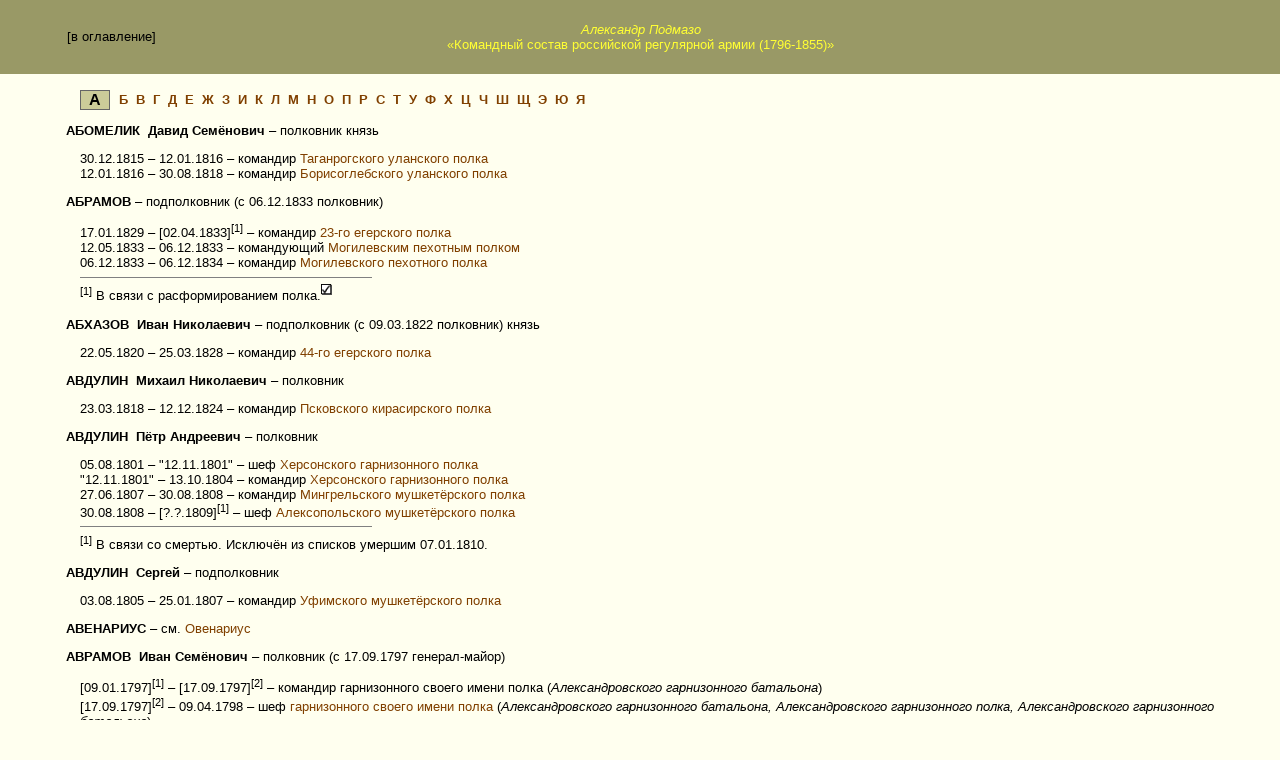

--- FILE ---
content_type: text/html
request_url: http://www.rusgeneral.ru/shik/alfshcom_a.html
body_size: 18415
content:
<HTML>
<HEAD>
<META HTTP-EQUIV="Content-Type" CONTENT="text/html">
<TITLE>������� �.�. ��������� ������... (���������� ������)</TITLE>
<LINK rel="icon" href="../gen.png" type="image/x-icon">
</HEAD>
<BODY BGCOLOR="#FFFFEF" TEXT="#000000" LINK="#804000" VLINK="#804000" ALINK="#FF0000" POSITION="ABSOLUTE" LEFTMARGIN=0 TOPMARGIN=0 MARGINWIDTH=0 MARGINHEIGHT=0>

<script language="javascript1.2" type="text/javascript" src="head.js">
</script>

<STYLE TYPE="text/css">
<!--
	BODY {font-family: Arial;}
	A {text-decoration: none;}
	A:Hover {color: #FF0000; text-decoration: underline;}
	A.nav {color: #000000}
	A.nav:Hover {color: #FFFF99; text-decoration: underline;}
	P {text-indent: 2em}
	P.head {text-indent: 0em}
-->

</STYLE>

<TABLE WIDTH=100% BORDER=0 CELLPADDING=10 CELLSPACING=0 BGCOLOR="#999966">
<TR><TD ALIGN="CENTER" NOWRAP>
<FONT SIZE=-1>
<A HREF="index_shik.html" TARGET="_top" class=nav>[� ����������]</A>
</FONT>
</TD><TD ALIGN="CENTER">
<FONT SIZE=-1 COLOR="#FFFF33">
<I>��������� �������</I><BR>���������� ������ ���������� ���������� ����� (1796-1855)�
</FONT>
</TD><TD ALIGN="CENTER" NOWRAP>
<DD>&nbsp;&nbsp;&nbsp;&nbsp;&nbsp;&nbsp;&nbsp;&nbsp;&nbsp;&nbsp;&nbsp;&nbsp;</DD><BR>&nbsp;
</TD></TR>
</TABLE>

<BLOCKQUOTE>
<FONT SIZE=-1>

<DD>
<TABLE BORDER=0 CELLSPACING=0 CELLPADDING=1>
<TR><TD BGCOLOR="#666666">
<TABLE BORDER=0 CELLPADDING=0 CELLSPACING=0 BGCOLOR="#FFFFCC" WIDTH=100%>
<TR BGCOLOR="#CCCC99"><TD VALIGN="TOP" ALIGN="CENTER">
&nbsp;&nbsp;<B>A</B>&nbsp;&nbsp;<BR>
</TD></TR></TABLE>
</TD><TD>
<FONT SIZE=-1><B>&nbsp;&nbsp;<A HREF="alfshcom_b.html">�</A>&nbsp;&nbsp;<A HREF="alfshcom_v.html">�</A>&nbsp;&nbsp;<A HREF="alfshcom_g.html">�</A>&nbsp;&nbsp;<A HREF="alfshcom_d.html">�</A>&nbsp;&nbsp;<A HREF="alfshcom_e.html">�</A>&nbsp;&nbsp;<A HREF="alfshcom_j.html">�</A>&nbsp;&nbsp;<A HREF="alfshcom_z.html">�</A>&nbsp;&nbsp;<A HREF="alfshcom_i.html">�</A>&nbsp;&nbsp;<A HREF="alfshcom_k.html">�</A>&nbsp;&nbsp;<A HREF="alfshcom_l.html">�</A>&nbsp;&nbsp;<A HREF="alfshcom_m.html">�</A>&nbsp;&nbsp;<A HREF="alfshcom_n.html">�</A>&nbsp;&nbsp;<A HREF="alfshcom_o.html">�</A>&nbsp;&nbsp;<A HREF="alfshcom_p.html">�</A>&nbsp;&nbsp;<A HREF="alfshcom_r.html">�</A>&nbsp;&nbsp;<A HREF="alfshcom_s.html">�</A>&nbsp;&nbsp;<A HREF="alfshcom_t.html">�</A>&nbsp;&nbsp;<A HREF="alfshcom_u.html">�</A>&nbsp;&nbsp;<A HREF="alfshcom_f.html">�</A>&nbsp;&nbsp;<A HREF="alfshcom_x.html">�</A>&nbsp;&nbsp;<A HREF="alfshcom_c.html">�</A>&nbsp;&nbsp;<A HREF="alfshcom_ch.html">�</A>&nbsp;&nbsp;<A HREF="alfshcom_sh.html">�</A>&nbsp;&nbsp;<A HREF="alfshcom_sch.html">�</A>&nbsp;&nbsp;<A HREF="alfshcom_ye.html">�</A>&nbsp;&nbsp;<A HREF="alfshcom_yu.html">�</A>&nbsp;&nbsp;<A HREF="alfshcom_ya.html">�</A></B></FONT>
</TD></TR></TABLE>
</DD>

<P><A NAME="A000"></A><B>�������� &nbsp;����� ��������</B> � ��������� �����<BR>
<DD>30.12.1815 � 12.01.1816 � �������� <A HREF="shefcom_t.html#Tag_dr_p">������������� ��������� �����</A></DD>
<DD>12.01.1816 � 30.08.1818 � �������� <A HREF="shefcom_b.html#Bor_ul_p">��������������� ��������� �����</A></DD>

</P><P><A NAME="A000b1"></A><B>�������</B> � ������������ (� 06.12.1833 ���������)<BR>
<DD>17.01.1829 � [02.04.1833]<SUP>[1]</SUP> � �������� <A HREF="shefcom_e.html#23_Eg_p">23-�� ��������� �����</A></DD>
<DD>12.05.1833 � 06.12.1833 � ����������� <A HREF="shefcom_m.html#Mog_mus_p">����������� �������� ������</A></DD>
<DD>06.12.1833 � 06.12.1834 � �������� <A HREF="shefcom_m.html#Mog_mus_p">������������ ��������� �����</A></DD>
<DD><HR SIZE=1 NOSHADE WIDTH=25% ALIGN="LEFT"></DD>
<DD><DD><SUP>[1]</SUP> � ����� � ���������������� �����.<A HREF="snoski.html#02041833"><SUP><IMG SRC="pic/s2.gif" WIDTH=11 BORDER=0 VSPACE=0 HSPACE=0 ALT="������ �� ��������" TITLE="������ �� ��������"></SUP></A></DD></DD>

</P><P><A NAME="A000a"></A><B>������� &nbsp;���� ����������</B> � ������������ (� 09.03.1822 ���������) �����<BR>
<DD>22.05.1820 � 25.03.1828 � �������� <A HREF="shefcom_e.html#44a_Eg_p">44-�� ��������� �����</A></DD>

</P><P><A NAME="A002"></A><B>������� &nbsp;������ ����������</B> � ���������<BR>
<DD>23.03.1818 � 12.12.1824 � �������� <A HREF="shefcom_p.html#Psk_dr_p">���������� ������������ �����</A></DD>

</P><P><A NAME="A003"></A><B>������� &nbsp;ϸ�� ���������</B> � ���������<BR>
<DD>05.08.1801 � "12.11.1801" � ��� <A HREF="shefcom_x.html#Xers_gar_p">����������� ������������ �����</A></DD>
<DD>"12.11.1801" � 13.10.1804 � �������� <A HREF="shefcom_x.html#Xers_gar_p">����������� ������������ �����</A></DD>
<DD>27.06.1807 � 30.08.1808 � �������� <A HREF="shefcom_m.html#Ming_mus_p">������������� ������������ �����</A></DD>
<DD>30.08.1808 � [?.?.1809]<SUP>[1]</SUP> � ��� <A HREF="shefcom_a.html#Alex_mus_p">��������������� ������������ �����</A></DD>
<DD><HR SIZE=1 NOSHADE WIDTH=25% ALIGN="LEFT"></DD>
<DD><DD><SUP>[1]</SUP> � ����� �� �������. �������� �� ������� ������� 07.01.1810.</DD></DD>

</P><P><A NAME="A001"></A><B>������� &nbsp;������</B> � ������������<BR>
<DD>03.08.1805 � 25.01.1807 � �������� <A HREF="shefcom_u.html#Ufim_mus_p">��������� ������������ �����</A></DD>

</P><P><B>���������</B> � ��. <A HREF="alfshcom_o.html#O008a">���������</A></DD>

</P><P><A NAME="A004"></A><B>������� &nbsp;���� ��������</B> � ��������� (� 17.09.1797 �������-�����)<BR>
<DD>[09.01.1797]<SUP>[1]</SUP> � [17.09.1797]<SUP>[2]</SUP> � �������� ������������ ������ ����� ����� (<I>���������������� ������������ ���������</I>)</DD>
<DD>[17.09.1797]<SUP>[2]</SUP> � 09.04.1798 � ��� <A HREF="shefcom_a.html#Alex_gar_p">������������ ������ ����� �����</A> (<I>���������������� ������������ ���������, ���������������� ������������ �����, ���������������� ������������ ���������</I>)</DD>
<DD><HR SIZE=1 NOSHADE WIDTH=25% ALIGN="LEFT"></DD>
<DD><DD><SUP>[1]</SUP> � ����� � ���������� �������� ����������� ��������� ������� �� ����� �� ����������.<A HREF="snoski.html#09011797"><SUP><IMG SRC="pic/s2.gif" WIDTH=11 BORDER=0 VSPACE=0 HSPACE=0 ALT="������ �� ��������" TITLE="������ �� ��������"></SUP></A></DD></DD>
<DD><DD><SUP>[2]</SUP> � ����� � ��������������� ���������� ����������� ������ � �����.<A HREF="snoski.html#17091797"><SUP><IMG SRC="pic/s2.gif" WIDTH=11 BORDER=0 VSPACE=0 HSPACE=0 ALT="������ �� ��������" TITLE="������ �� ��������"></SUP></A></DD></DD>

</P><P><A NAME="A004a"></A><B>������� &nbsp;����� ����������</B> � ������������ (� 26.11.1823 ���������)<BR>
<DD>26.12.1822 � 20.01.1826 � �������� <A HREF="shefcom_k.html#Kaz_mus_p">���������� ��������� �����</A></DD>

</P><P><A NAME="A004a1"></A><B>����������� &nbsp;�������</B> � ���������<BR>
<DD>26.08.1839 � [06.02.1895]<SUP>[1]</SUP> � ��� <A HREF="shefcom_a.html#AvAlb_ul_p">��������� ������ ����� (���������� ��������� ������ �����, 5-�� ��������� ���������� ������ �����, 14-�� ����������� ���������� ������ �����) �����</A></DD>
<DD><HR SIZE=1 NOSHADE WIDTH=25% ALIGN="LEFT"></DD>
<DD><DD><SUP>[1]</SUP> � ����� �� �������.</DD></DD>

</P><P><A NAME="A004a12"></A><B>����������� &nbsp;���� ������</B> � ���������<BR>
<DD>15.09.1853 � [19.05.1896]<SUP>[1]</SUP> � ��� <A HREF="shefcom_a.html#AvKarLud_gus_p">���������� ������ ����� (���������� ���������� ������ �����, 8-�� ���������� ���������� ������ �����, 24-�� ����������� ���������� ������ �����) �����</A></DD>
<DD><HR SIZE=1 NOSHADE WIDTH=25% ALIGN="LEFT"></DD>
<DD><DD><SUP>[1]</SUP> � ����� �� �������.</DD></DD>

</P><P><A NAME="A004a2"></A><B>����������� &nbsp;���� ���������</B> � ���������<BR>
<DD>28.06.1842 � [08.11.1874]<SUP>[1]</SUP> � ��� <A HREF="shefcom_a.html#AvKarFer_ul_p">��������� ������ ����� (������������� ��������� ������ �����, 12-�� ��������� ������������� ������ �����) �����</A></DD>
<DD><HR SIZE=1 NOSHADE WIDTH=25% ALIGN="LEFT"></DD>
<DD><DD><SUP>[1]</SUP> � ����� �� �������.</DD></DD>

</P><P><A NAME="A004a21"></A><B>����������� &nbsp;�������� ������</B> � ���������<BR>
<DD>19.09.1849 � [03.07.1856]<SUP>[1]</SUP> � ��� <A HREF="shefcom_a.html#AvLeo_ul_p">��������� ������ ����� �����</A></DD>
<DD><HR SIZE=1 NOSHADE WIDTH=25% ALIGN="LEFT"></DD>
<DD><DD><SUP>[1]</SUP> � ����� � ���������������� �����.</DD></DD>

</P><P><A NAME="A004a3"></A><B>����������� &nbsp;����� I</B> � ���������<BR>
<DD>[07.10.1814]<SUP>[1]</SUP> � [18.02.1835]<SUP>[2]</SUP> � ��� <A HREF="shefcom_a.html#AvImp_gr_p">������������� ������ ������ �����</A></DD>
<DD>18.02.1835 � 28.12.1848 � ��� ������ ��������� <A HREF="shefcom_f.html#Fr_imp_gren_p">������������ ����</A></DD>
<DD><HR SIZE=1 NOSHADE WIDTH=25% ALIGN="LEFT"></DD>
<DD><DD><SUP>[1]</SUP> � ����� � ��������������� �����.<A HREF="snoski.html#07101814"><SUP><IMG SRC="pic/s2.gif" WIDTH=11 BORDER=0 VSPACE=0 HSPACE=0 ALT="������ �� ��������" TITLE="������ �� ��������"></SUP></A></DD></DD>
<DD><DD><SUP>[2]</SUP> � ����� �� �������.</DD></DD>

</P><P><A NAME="A004a4"></A><B>����������� &nbsp;����� ����� I</B> � ���������<BR>
<DD>28.12.1848 � ? � ��� <A HREF="shefcom_a.html#AvImp_gr_p">������������� ������ ����� �����</A></DD>

</P><P><A NAME="A004b"></A><B>����������� &nbsp;����� ���� �����</B> � ���������<BR>
<DD>15.07.1838 � [24.02.1878]<SUP>[1]</SUP> � ��� <A HREF="shefcom_f.html#FrKar_gren_p">������������� ������ ����� (������������ ������������� ������ �����, 7-�� ������������� ������������ ������ �����) �����</A></DD>
<DD><HR SIZE=1 NOSHADE WIDTH=25% ALIGN="LEFT"></DD>
<DD><DD><SUP>[1]</SUP> � ����� �� �������.</DD></DD>

</P><P><A NAME="A004c"></A><B>����������ɖ������� &nbsp;��������� ���� �����</B> � ���������<BR>
<DD>[04.02.1826]<SUP>[1]</SUP> � [07.11.1850]<SUP>[2]</SUP> � ��� <A HREF="shefcom_f.html#Ferd_gus_p">���������� ������ ����� �����</A></DD>
<DD><HR SIZE=1 NOSHADE WIDTH=25% ALIGN="LEFT"></DD>
<DD><DD><SUP>[1]</SUP> � ����� � ��������������� �����.<A HREF="snoski.html#04021826"><SUP><IMG SRC="pic/s2.gif" WIDTH=11 BORDER=0 VSPACE=0 HSPACE=0 ALT="������ �� ��������" TITLE="������ �� ��������"></SUP></A></DD></DD>
<DD><DD><SUP>[2]</SUP> � ����� �� �������.</DD></DD>

</P><P><A NAME="A005"></A><B>������ &nbsp;�������� ����������</B> � ��������� (� 12.12.1807 �������-�����)<BR>
<DD>08.03.1806 � [01.09.1814]<SUP>[1]</SUP> � ��� <A HREF="shefcom_k.html#Kurs_mus_p">�������� ������������ (�������� ���������) �����</A></DD>
<DD>"28.11.1807"<SUP>[2]</SUP> � "12.12.1807" � ����������� �������� �� <A HREF="shefcom_ya.html#Iar_mus_p">������������</A> � <A HREF="shefcom_k.html#Kurs_mus_p">��������</A> ����������� ������ � <A HREF="army1.html#2br_10_div">10-� �������</A></DD>
<DD>"12.12.1807" � [29.08.1814]<SUP>[3]</SUP> � �������� ������� �� <A HREF="shefcom_ya.html#Iar_mus_p">������������</A> � <A HREF="shefcom_k.html#Kurs_mus_p">��������</A> ����������� ������ � <A HREF="army1.html#2br_10_div">10-� �������</A> (<A HREF="army1.html#2br_10_div">2-� ������� 10-� �������</A>, <A HREF="pexota2.html#2br_10_pex_div">2-� ������� 10-� �������� �������</A>)</DD>
<DD>"?.08.1813"<SUP>[4]</SUP> � "29.08.1814" � ����������� <A HREF="pexota2.html#10_pex_div">10-� �������� ��������</A></DD>
<DD>[29.08.1814]<SUP>[3]</SUP> � 28.10.1814 � �������� <A HREF="pexota2.html#1br_10_pex_div">1-� ������� 10-� �������� �������</A></DD>
<DD>19.03.1816 � "23.04.1818" � �������� <A HREF="pexota2.html#1br_18_pex_div">1-� ������� 18-� �������� �������</A></DD>
<DD>"05.01.1818" � "17.01.1818" � ����������� <A HREF="pexota2.html#18_pex_div">18-� �������� ��������</A></DD>
<DD><HR SIZE=1 NOSHADE WIDTH=25% ALIGN="LEFT"></DD>
<DD><DD><SUP>[1]</SUP> � ����� � �������� � ������� ��������� ������ ��������� ������.<A HREF="snoski.html#01091814"><SUP><IMG SRC="pic/s2.gif" WIDTH=11 BORDER=0 VSPACE=0 HSPACE=0 ALT="������ �� ��������" TITLE="������ �� ��������"></SUP></A></DD></DD>
<DD><DD><SUP>[2]</SUP> � ����� � ����������� �-�. <A HREF="alfshcom_l.html#L034">������� ���. ���.</A> ��������� ������������ <A HREF="army1.html#10_div">10-� ��������</A> ������ ���������� � ������ �-�. ���. <A HREF="alfshcom_m.html#M060">�������-������������� ���. ��.</A></DD></DD>
<DD><DD><SUP>[3]</SUP> � ����� � �������������� �����.<A HREF="snoski.html#29081814"><SUP><IMG SRC="pic/s2.gif" WIDTH=11 BORDER=0 VSPACE=0 HSPACE=0 ALT="������ �� ��������" TITLE="������ �� ��������"></SUP></A></DD></DD>
<DD><DD><SUP>[4]</SUP> � ����� � ����������� �-�. (� 15.09.1813 �-�.) ��. <A HREF="alfshcom_l.html#L051">������� 3-� ��. ���.</A> ��������� ������������ <A HREF="korpus.html#11_pex_kor">11-� �������� ��������</A>.</DD></DD>

</P><P><A NAME="A005a"></A><B>�������� &nbsp;��������� �����������</B> � ������������<BR>
<DD>06.05.1831 � "12.03.1833" � ����������� <A HREF="shefcom_t.html#Tom_mus_p">������� �������� ������</A></DD>

</P><P><B>����</B> � ��. <A HREF="#A056">����</A></DD>

</P><P><A NAME="A006"></A><B>�������� &nbsp;������� ����������</B> � �������-�����<BR>
<DD>06.04.1798 � 05.10.1798 � ��� <A HREF="shefcom_t.html#Tifl_mus_p">����������� ������������ �����</A></DD>
<DD>08.11.1804 � 09.02.1805 � ��� <A HREF="shefcom_t.html#Tob_mus_p">����������� ������������ �����</A></DD>
<DD>07.09.1805 � 04.02.1808 � ��� <A HREF="shefcom_p.html#Penz_mus_p">����������� ������������ �����</A></DD>
<DD>[05.02.1806]<SUP>[1]</SUP> � [16.08.1807]<SUP>[2]</SUP> � �������� ������� �� <A HREF="shefcom_p.html#Penz_mus_p">�����������</A> � <A HREF="shefcom_g.html#Gal_mus_p">���������</A> ����������� ������ � <A HREF="army1.html#3br_8_div">8-� �������</A> (<A HREF="army1.html#3br_9_div">9-� �������</A>)</DD>
<DD>[16.08.1807]<SUP>[2]</SUP><SUP>[3]</SUP> � 04.02.1808 � �������� ������� �� <A HREF="shefcom_p.html#Penz_mus_p">����������� ������������</A> � <A HREF="shefcom_e.html#10_Eg_p">10-� ���������</A> ������ � <A HREF="army1.html#3br_9_div">9-� �������</A></DD>
<DD><HR SIZE=1 NOSHADE WIDTH=25% ALIGN="LEFT"></DD>
<DD><DD><SUP>[1]</SUP> � ����� � ����������� �������.<A HREF="snoski.html#05021806"><SUP><IMG SRC="pic/s2.gif" WIDTH=11 BORDER=0 VSPACE=0 HSPACE=0 ALT="������ �� ��������" TITLE="������ �� ��������"></SUP></A></DD></DD>
<DD><DD><SUP>[2]</SUP> 07.11.1807 ������ � ������ �� 3 ������.</DD></DD>
<DD><DD><SUP>[3]</SUP> � ����� � �������������� �����.<A HREF="snoski.html#16081807"><SUP><IMG SRC="pic/s2.gif" WIDTH=11 BORDER=0 VSPACE=0 HSPACE=0 ALT="������ �� ��������" TITLE="������ �� ��������"></SUP></A></DD></DD>

</P><P><A NAME="A006a"></A><B>������ &nbsp;������� ��������</B> � ������������<BR>
<DD>01.05.1818 � 26.12.1821 � �������� <A HREF="shefcom_k.html#Kam_mus_p">����������� ��������� �����</A></DD>

</P><P><A NAME="A007"></A><B>�������� &nbsp;������� ����������</B> � ��������� (� 18.04.1826 �������-�����)<BR>
<DD>07.07.1808 � 16.11.1809 � �������� <A HREF="shefcom_e.html#4_Eg_p">4-�� ��������� �����</A></DD>
<DD>04.02.1831<SUP>[1]</SUP> � 30.06.1835 � �������� 4-� ������� <A HREF="pexota3.html#4br_27_pex_div">27-� ��������</A> (<A HREF="pexota3.html#4br_29_pex_div">29-� ��������</A>, <A HREF="pexota3.html#4br_23_pex_div">23-� ��������</A>) �������</DD>
<DD><HR SIZE=1 NOSHADE WIDTH=25% ALIGN="LEFT"></DD>
<DD><DD><SUP>[1]</SUP> 10.06.1832 ������ � ������ �� 4 ������.</DD></DD>

</P><P><A NAME="A008"></A><B>�������� &nbsp;���� ����������</B> � �������-�����<BR>
<DD>14.02.1798 � 26.08.1798 � ��� <A HREF="shefcom_p.html#Pavl_gr_p">����������� ������������� �����</A></DD>

</P><P><A NAME="A008a0"></A><B>������� &nbsp;������� ����������</B> � ��������� (� 06.12.1847 �������-�����)<BR>
<DD>09.05.1844 � 14.01.1851 � �������� <A HREF="shefcom_s.html#Sum_gus_p">�������� ���������� �����</A></DD>
<DD>14.01.1851 � 26.08.1856 � �������� <A HREF="shefcom_g.html#Grod_gv_p">����-������� ������������ ���������� �����</A></DD>

</P><P><A NAME="A008c"></A><B>���������</A> &nbsp;��������� ���������</B> � ��������� (� 06.12.1851 �������-�����)<BR>
<DD>24.04.1844 � 21.12.1853 � �������� <A HREF="shefcom_n.html#NovIng_mus_p">��������������������� ��������� �����</A></DD>
<DD>21.12.1853 � [10.05.1855]<SUP>[1]</SUP> � �������� <A HREF="pexota2.html#2br_9_pex_div">2-� ������� 9-� �������� �������</A></DD>
<DD><HR SIZE=1 NOSHADE WIDTH=25% ALIGN="LEFT"></DD>
<DD><DD><SUP>[1]</SUP> � ����� �� �������. �������� �� ������� ������ � �������� 04.06.1855.</DD></DD>

</P><P><A NAME="A008b"></A><B>��������� &nbsp;������ ���������</B> � ��������� (� 06.12.1847 �������-�����)<BR>
<DD>28.02.1841 � 10.09.1849 � �������� <A HREF="shefcom_j.html#Jit_pex_p">������������ ��������� �����</A></DD>
<DD>"31.12.1844"<SUP>[1]</SUP> � "17.01.1845" � ����������� <A HREF="pexota2.html#2br_14_pex_div">2-� �������� 14-� �������� �������</A></DD>
<DD>"31.01.1848"<SUP>[1]</SUP> � "17.03.1848" � ����������� <A HREF="pexota2.html#2br_14_pex_div">2-� �������� 14-� �������� �������</A></DD>
<DD>10.09.1849 � 07.01.1855 � �������� <A HREF="pexota1.html#2br_5_pex_div">2-� ������� 5-� �������� �������</A></DD>
<DD>"29.07.1850"<SUP>[2]</SUP> � "29.09.1850" � ����������� <A HREF="pexota1.html#5_pex_div">5-� �������� ��������</A></DD>
<DD>"26.02.1851"<SUP>[2]</SUP><SUP>[3]</SUP> � "28.08.1851" � ����������� <A HREF="pexota1.html#5_pex_div">5-� �������� ��������</A></DD>
<DD>07.01.1855 � 17.12.1855 � �������� <A HREF="pexota1.html#1br_3_pex_div">1-� ������� 3-� �������� �������</A></DD>
<DD><HR SIZE=1 NOSHADE WIDTH=25% ALIGN="LEFT"></DD>
<DD><DD><SUP>[1]</SUP> � ����� � ����������� �-�. ��. <A HREF="alfshcom_k.html#K161a">��������� ���. ���.</A> � �-�. <A HREF="alfshcom_e.html#E009b">��������� 1-� ���. ���.</A> ��������� ������������ <A HREF="pexota2.html#14_pex_div">14-� �������� ��������</A>.</DD></DD>
<DD><DD><SUP>[2]</SUP> � ����� � ����������� �-�. <A HREF="alfshcom_l.html#L000">���������� ��. ���.</A> ��������� ������������ <A HREF="korpus.html#2_pex_kor">2-� �������� ��������</A>.</DD></DD>
<DD><DD><SUP>[3]</SUP> � ����� � ����������� � ������ �-�. <A HREF="alfshcom_l.html#L000">��������� ��. ���.</A></DD></DD>

</P><P><A NAME="A008a"></A><B>��������� &nbsp;������ Ը�������</B> � ������������ (� 24.08.1829 ���������, � 28.01.1838 �������-�����, � 06.12.1849 �������-���������)<BR>
<DD>17.01.1829<SUP>[1]</SUP><SUP>[2]</SUP> � 02.08.1838 � �������� <A HREF="shefcom_n.html#NovIng_mus_p">��������������������� ��������� �����</A></DD>
<DD>"28.04.1838"<SUP>[3]</SUP> � "02.08.1838" � ����������� <A HREF="pexota1.html#1br_3_pex_div">1-� �������� 3-� �������� �������</A></DD>
<DD>02.08.1838<SUP>[4]</SUP> � 11.10.1847 � �������� <A HREF="pexota1.html#2br_2_pex_div">2-� ������� 2-� �������� �������</A></DD>
<DD>11.10.1847 � 07.05.1849 � �������� <A HREF="pexota2.html#2br_17_pex_div">2-� ������� 17-� �������� �������</A></DD>
<DD>07.05.1849 � 06.12.1849 � ����������� <A HREF="pexota1.html#2_pex_div">2-� �������� ��������</A></DD>
<DD>06.12.1849 � 01.07.1850 � ��������� <A HREF="pexota1.html#2_pex_div">2-� �������� �������</A></DD>
<DD><HR SIZE=1 NOSHADE WIDTH=25% ALIGN="LEFT"></DD>
<DD><DD><SUP>[1]</SUP> � ����� � �������������� ������� 24.05.1833 �������� ���������� ������������������ �����.</DD></DD>
<DD><DD><SUP>[2]</SUP> � ������� �� 28.01.1838 �������, ��� ��������� ��������� � �������-������ � ����������� ���������� �����.</DD></DD>
<DD><DD><SUP>[3]</SUP> � ����� � ����������� �-�. <A HREF="alfshcom_v.html#V005a1">����������� ��. ��.</A> ��������� ������������ <A HREF="pexota1.html#3_pex_div">3-� �������� ��������</A>.</DD></DD>
<DD><DD><SUP>[4]</SUP> 17.04.1843 ������ � ������ �� 4 ������, � 1846 ������ � ������, 24.01.1847 ������ ������ �� 01.03.1847.</DD></DD>

</P><P><A NAME="A009"></A><B>������ &nbsp;������� �������������</B> � �������-�����<BR>
<DD>02.10.1814 � 16.03.1816 � ��� <A HREF="shefcom_v.html#Vlad_gar_p">���������������� ������������ �����</A></DD>

</P><P><A NAME="A010"></A><B>�������� &nbsp;������� ��������</B> � ������������ (� 30.08.1811 ���������, � 01.01.1819 �������-�����)<BR>
<DD>"24.06.1807" � 10.01.1812 � �������� <A HREF="shefcom_k.html#Krem_mus_p">�������������� ������������ (�������������� ���������) �����</A></DD>
<DD>10.01.1812<SUP>[1]</SUP> � 12.03.1812 � �������� ������� �������� ���������� ������ <A HREF="pexota1.html#zap_br_4_pex_div">4-� �������� �������</A> (� <A HREF="pexota3.html#1br_30_pex_div">30-� �������� �������</A>)</DD>
<DD>12.03.1812 � [22.06.1815]<SUP>[2]</SUP> � ��� <A HREF="shefcom_l.html#Lib_mus_p">���������� ��������� �����</A></DD>
<DD>"12.03.1812" � "25.08.1812" � ����������� <A HREF="pexota1.html#2br_7_pex_div">2-� �������� 7-� �������� �������</A></DD>
<DD>"31.08.1812" � "15.07.1813" � ����������� <A HREF="pexota1.html#2br_7_pex_div">2-� �������� 7-� �������� �������</A></DD>
<DD>"15.07.1813"<SUP>[3]</SUP> � "03.09.1813" � ����������� <A HREF="pexota1.html#7_pex_div">7-� �������� ��������</A></DD>
<DD>"03.09.1813"<SUP>[4]</SUP> � "29.08.1814" � ����������� <A HREF="pexota1.html#2br_7_pex_div">2-� �������� 7-� �������� �������</A></DD>
<DD>"19.11.1814"<SUP>[5]</SUP> � "?.04.1815" � ����������� <A HREF="pexota1.html#2br_7_pex_div">2-� �������� 7-� �������� �������</A></DD>
<DD>[22.06.1815]<SUP>[2]</SUP> � 01.01.1819 � �������� <A HREF="shefcom_l.html#Lib_mus_p">���������� ��������� �����</A></DD>
<DD>"10.03.1816"<SUP>[5]</SUP> � "13.09.1816" � ����������� <A HREF="pexota1.html#2br_7_pex_div">2-� �������� 7-� �������� �������</A></DD>
<DD>"09.10.1817"<SUP>[6]</SUP> � "09.02.1818" � ����������� <A HREF="pexota1.html#2br_7_pex_div">2-� �������� 7-� �������� �������</A></DD>
<DD>04.02.1831 � 30.06.1835 � �������� 1-� ������� <A HREF="pexota3.html#1br_27_pex_div">27-� ��������</A> (<A HREF="pexota3.html#1br_29_pex_div">29-� ��������</A>, <A HREF="pexota3.html#1br_23_pex_div">23-� ��������</A>) �������</DD>
<DD>"08.06.1835" � "30.06.1835" � ����������� <A HREF="pexota3.html#23_pex_div">23-� �������� ��������</A></DD>
<DD><HR SIZE=1 NOSHADE WIDTH=25% ALIGN="LEFT"></DD>
<DD><DD><SUP>[1]</SUP> �������� � <A HREF="shefcom_k.html#Krem_mus_p">������������� �������� �����</A>.</DD></DD>
<DD><DD><SUP>[2]</SUP> � ����� � ��������������� ����� ��������� ������ � ���������.<A HREF="snoski.html#22061815"><SUP><IMG SRC="pic/s2.gif" WIDTH=11 BORDER=0 VSPACE=0 HSPACE=0 ALT="������ �� ��������" TITLE="������ �� ��������"></SUP></A></DD></DD>
<DD><DD><SUP>[3]</SUP> � ����� � ����������� �-�. <A HREF="alfshcom_k.html#K020">���������� ���. ���.</A> ��������� ��������� <A HREF="korpus.html#10_pex_kor">10-�� ��������� �������</A>.</DD></DD>
<DD><DD><SUP>[4]</SUP> � ����� � ����������� �-�. <A HREF="alfshcom_t.html#T001b">��������� 2-� ����. ��.</A> ��������� ������������ <A HREF="pexota1.html#7_pex_div">7-� �������� ��������</A>.</DD></DD>
<DD><DD><SUP>[5]</SUP> � ����� � ����������� � ������ �-�. <A HREF="alfshcom_t.html#T001b">�������� 2-�� ����. ��.</A></DD></DD>
<DD><DD><SUP>[6]</SUP> � ����� � ����������� � ������ �-�. <A HREF="alfshcom_a.html#A020">��������� 3-�� ���. ��.</A></DD></DD>

</P><P><A NAME="A010c"></A><B>������� &nbsp;����� ��������</B> � ������������<BR>
<DD>25.12.1822 � 03.03.1823 � �������� <A HREF="shefcom_e.html#14a_Eg_p">14-�� ��������� �����</A></DD>

</P><P><A NAME="A010d"></A><B>������</B> � ������������<BR>
<DD>17.10.1823 � 14.09.1828 � �������� <A HREF="shefcom_e.html#13_Eg_p">13-�� ��������� �����</A></DD>

</P><P><A NAME="A010a"></A><B>������� &nbsp;Ը��� ������������</B> � ���������<BR>
<DD>28.12.1817 � 30.08.1824 � �������� <A HREF="shefcom_p.html#Per_dr_p">�������������� �����-��������� �����</A></DD>

</P><P><A NAME="A010e"></A><B>�������� &nbsp;���� Ը�������</B> � ���������<BR>
<DD>26.03.1824 � 23.12.1827 � �������� <A HREF="shefcom_e.html#47_Eg_p">47-�� ��������� �����</A></DD>

</P><P><A NAME="A010b"></A><B>������ &nbsp;(������) &nbsp;��������� �������</B> � ��������� (� 21.05.1826 �������-�����)<BR>
<DD>30.08.1818 � 21.05.1826 � �������� <A HREF="shefcom_a.html#Ast_gr_p">������������� ������������� �����</A></DD>
<DD>"10.08.1821" � "27.08.1821" � ����������� <A HREF="pexota1.html#2br_3_Gren_div">2-� �������� 3-� ������������ �������</A></DD>
<DD>"11.07.1822" � "30.08.1822" � ����������� <A HREF="pexota1.html#2br_3_Gren_div">2-� �������� 3-� ������������ �������</A></DD>
<DD>21.05.1826 � 12.11.1827 � �������� <A HREF="pexota2.html#2br_16_pex_div">2-� ������� 16-� �������� �������</A></DD>
<DD>12.11.1827 � 12.01.1829 � �������� <A HREF="pexota2.html#3br_16_pex_div">3-� ������� 16-� �������� �������</A></DD>
<DD>27.09.1829 � [?.?.1831]<SUP>[1]</SUP> � �������� <A HREF="pexota1.html#2br_7_pex_div">2-� ������� 7-� �������� �������</A></DD>
<DD><HR SIZE=1 NOSHADE WIDTH=25% ALIGN="LEFT"></DD>
<DD><DD><SUP>[1]</SUP> � ����� �� �������. �������� �� ������� ������� 28.02.1831.</DD></DD>

</P><P><A NAME="A011"></A><B>��������� &nbsp;������ ��������</B> � �����<BR>
<DD>30.08.1808 � 16.02.1810 � �������� <A HREF="shefcom_n.html#Nij_dr_p">�������������� ����������� �����</A></DD>

</P><P><A NAME="A012"></A><B>������� &nbsp;������� ��������</B> � �����<BR>
<DD>03.01.1809 � 28.02.1811 � �������� <A HREF="shefcom_a.html#Azov_mus_p">��������� ������������ �����</A></DD>

</P><P><A NAME="A012a1"></A><B>��������� &nbsp;������������� &nbsp;(��������� &nbsp;III)</B> � ������� ����� (� 12.04.1865 ���������, � 01.03.1881 ���������)<BR>
<DD>26.02.1845 � [21.12.1894]<SUP>[1]</SUP> � ��� <A HREF="shefcom_a.html#AlexAlex_kar_p">������������� ������ ����� (������������� ������ �����, ������������� �������������, 12-�� ������������� ������������� ������ �����, 12-�� ������������� ������������� ������ ������) �����</A></DD>
<DD><HR SIZE=1 NOSHADE WIDTH=25% ALIGN="LEFT"></DD>
<DD><DD><SUP>[1]</SUP> � ����� �� �������.</DD></DD>

</P><P><A NAME="A012a"></A><B>��������� &nbsp;���������� &nbsp;(��������� &nbsp;II)</B> � �����-������ (� "17.04.1825" ������, � "01.07.1830" �������, � "13.05.1831" �����-��������, � "01.07.1832" ��������, � "17.04.1834" �������-��������, � "10.11.1834" ���������, � "06.12.1836" �������-����� ����� �.�.�., � "06.12.1840" �������-���������, � 17.04.1843 �������-��������, � "17.04.1847" ������� �� ���������, � "02.05.1878" �������-�����������) ������� ����� (� 29.08.1831 ���������, � 18.02.1855 ���������)<BR>
<DD>22.04.1818 � [01.03.1881]<SUP>[1]</SUP> � ��� <A HREF="shefcom_g.html#L_Gus_p">����-������� ���������� (����-������� ���������� ��� ����������) �����</A><BR>
<DD>19.12.1825 � [01.03.1881]<SUP>[1]</SUP> � ��� <A HREF="shefcom_p.html#Pavl_gr_p">����-������� ����������� �����</A></DD>
<DD>"04.02.1826" � [14.02.1832]<SUP>[2]</SUP> � ��� <A HREF="shefcom_p.html#1_Pol_keg_p">1-�� ��������� �����-��������� ������ ������ �����</A><BR>
<DD>"1830" � [14.02.1832]<SUP>[2]</SUP> � ������ ��� <A HREF="shefcom_p.html#Pol_gr_p">����-������� ��������� ������������� �����</A></DD>
<DD>22.08.1831 � 19.02.1855 � ��� <A HREF="shefcom_n.html#Nasl_kir_p">����-������������ ������ ������ �����</A></DD>
<DD>26.08.1837 � [01.03.1881]<SUP>[1]</SUP> � ��� <A HREF="shefcom_c.html#Ces_dr_p">����������� ������ ������ (����-����������� ������ ������, ����-����������� ����������� ������ ������, 1-�� ����-����������� ����������� ������ ������) �����</A></DD>
<DD>17.04.1838 � [01.03.1881]<SUP>[1]</SUP> � ��� <A HREF="shefcom_c.html#Nasl_gus_p">���������� ������ ������ (����-���������� ������ ������, ����-���������� �������������� ������ ������, 2-�� ����-���������� �������������� ������ ������) �����</A></DD>
<DD>17.04.1838 � [01.03.1881]<SUP>[1]</SUP> � ��� <A HREF="shefcom_c.html#Nasl_ul_p">��������� ������ ������ (����-��������� ������ ������, ����-��������� ������������ ������ ������, 2-�� ����-��������� ������������ ������ ������) �����</A></DD>
<DD>26.08.1839 � [01.03.1881]<SUP>[1]</SUP> � ��� <A HREF="shefcom_b.html#Bor_pex_p">������������ ��������� ������ ������ (����-��������� ������������ ������ ������, ����-��������� ������������ ������ ������, 68-�� ����-��������� ������������ ������ ������) �����</A></DD>
<DD>"30.08.1839"<SUP>[2]</SUP> � "10.11.1839" � ����������� <A HREF="pexota1.html#1br_1_Gv_pex_div">1-� ����������� �������� ��������</A> (<A HREF="pexota1.html#1br_1_Gv_pex_div">1-� �������� 1-� ����������� �������� �������</A>)</DD>
<DD>02.09.1840 � [01.03.1881]<SUP>[1]</SUP> � ��� <A HREF="shefcom_e.html#Ekat_gr_p">������������������ ������������� ������ ������ (����-������������� ������������������ ������ ������, 1-�� ����-������������� ������������������ ������ ������) �����</A></DD>
<DD>"25.10.1842"<SUP>[3]</SUP> � "06.06.1843" � ����������� <A HREF="pexota1.html#1br_1_Gv_pex_div">1-� ����������� �������� ��������</A> (<A HREF="pexota1.html#1br_1_Gv_pex_div">1-� �������� 1-� ����������� �������� �������</A>)</DD>
<DD>19.09.1849 � [01.03.1881]<SUP>[1]</SUP> � ��� <A HREF="shefcom_c.html#NaslCes_gv_p">����-������� ��������� ������ ������ �����</A></DD>
<DD>14.11.1850 � [01.03.1881]<SUP>[1]</SUP> � ��� <A HREF="shefcom_ye.html#Yer_kar_p">����������� ������������� ������ ������ (����-������������� ����������� ������ ������, ����-������������� ����������� ������ ������, 13-�� ����-������������� ����������� ������ ������) �����</A></DD>
<DD><HR SIZE=1 NOSHADE WIDTH=25% ALIGN="LEFT"></DD>
<DD><DD><SUP>[1]</SUP> � ����� �� �������.</DD></DD>
<DD><DD><SUP>[2]</SUP> ������� ��� ���������� <A HREF="pexota1.html#1_Gv_pex_div">1-� ����������� �������� �������</A>.</DD></DD>

</P><P><A NAME="A013"></A><B>��������� &nbsp;��������</A> &nbsp;(��������� I)</B> � ������� ����� ��������� (� 12.03.1801 ���������)<BR>
<DD>10.11.1796 � [19.11.1825]<SUP>[1]</SUP> � ��� <A HREF="shefcom_s.html#Sem_gv_p">����-������� ����������� (����-������� ������ �����, ����-������� �����������) �����</A><BR>
<DD>24.11.1796 � 01.01.1798 � ����������� <A HREF="army3.html#spb_div">�����-������������� ��������</A><BR>
<DD>12.03.1801 � [19.11.1825]<SUP>[1]</SUP> � ��� <A HREF="shefcom_g.html#L_Gr_p">����-������������� (����-������� �������������) �����</A><BR>
<DD>12.03.1801 � [19.11.1825]<SUP>[1]</SUP> � ��� <A HREF="shefcom_p.html#Preob_gv_p">����-������� ������ ����� (����-������� ���������������) �����</A></DD>
<DD>12.03.1801 � 13.04.1813 � ��� ������� ��������� <A HREF="shefcom_k.html#L_Kir_EgoVel_p">����-����������� ����</A></DD>
<DD>"15.03.1818" � [19.11.1825]<SUP>[1]</SUP> � ��� <A HREF="shefcom_p.html#Pol_gr_p">����-������� ��������� ������������� �����</A></DD>
<DD>"15.03.1818" � [19.11.1825]<SUP>[1]</SUP> � ��� <A HREF="shefcom_p.html#Pol_keg_p">����-������� ��������� �����-��������� �����</A></DD>
<DD><HR SIZE=1 NOSHADE WIDTH=25% ALIGN="LEFT"></DD>
<DD><DD><SUP>[1]</SUP> � ����� �� �������.</DD></DD>

</P><P><A NAME="A013b"></A><B>���������� &nbsp;���������</B> � ������� �������<BR>
<DD>19.09.1849 � [23.06.1911]<SUP>[1]</SUP> � ��� <A HREF="shefcom_a.html#AlexIos_kir_p">������������ ������ ����� (����������� ������������ ������ �����, ����������� ����������� ������ �����, 6-�� ����������� ����������� ������ �����, 16-�� ����������� ����������� ������ �����, 6-�� ����������� ����������� ������ �����) �����</A></DD>
<DD><HR SIZE=1 NOSHADE WIDTH=25% ALIGN="LEFT"></DD>
<DD><DD><SUP>[1]</SUP> � ����� �� �������.</DD></DD>

</P><P><A NAME="A013a"></A><B>���������� &nbsp;Ԩ�������</B> � �����������<BR>
<DD>[12.11.1828]<SUP>[1]</SUP> � 22.08.1831 � �� ������� ��������� <A HREF="shefcom_k.html#Kir_EeVel_p">����-����������� ����</A></DD>
<DD>01.07.1826 � [20.10.1860]<SUP>[3]</SUP> � ��� <A HREF="shefcom_k.html#Kaval_p">���������������� (���������������� ������ ������) �����</A></DD>
<DD>"20.05.1829" � [14.02.1832]<SUP>[2]</SUP> � ��� <A HREF="shefcom_p.html#2_Pol_keg_p">2-�� ��������� �����-��������� ������ ����� �����</A><BR>
<DD><HR SIZE=1 NOSHADE WIDTH=25% ALIGN="LEFT"></DD>
<DD><DD><SUP>[1]</SUP> � ����� �� ������� ������������ ����������� <A HREF="alfshcom_m.html#M028b1">����� Ը�������</A>.</DD></DD>
<DD><DD><SUP>[2]</SUP> � ����� � ���������������� �����.<A HREF="snoski.html#14021832"><SUP><IMG SRC="pic/s2.gif" WIDTH=11 BORDER=0 VSPACE=0 HSPACE=0 ALT="������ �� ��������" TITLE="������ �� ��������"></SUP></A></DD></DD>
<DD><DD><SUP>[3]</SUP> � ����� �� �������.</A></DD></DD>

</P><P><A NAME="A014"></A><B>����������� &nbsp;���� ���������</B> � ���������<BR>
<DD>03.02.1811 � 30.12.1815 � �������� <A HREF="shefcom_ch.html#Chug_kaz_p">����������� ��������� �����</A></DD>
<DD>12.01.1816 � 30.08.1816 � �������� <A HREF="shefcom_ch.html#Chug_kaz_p">����������� ��������� �����</A></DD>

</P><P><A NAME="A014a"></A><B>������������� &nbsp;�������� ����������</B> � ������������ (� 07.02.1838 ���������, � 06.12.1847 �������-�����)<BR>
<DD>01.02.1838 � 07.02.1838 � ����������� <A HREF="shefcom_b.html#Bel_mus_p">��������� �������� ������</A></DD>
<DD>07.02.1838 � 29.02.1848 � �������� <A HREF="shefcom_b.html#Bel_mus_p">���������� ��������� �����</A></DD>

</P><P><A NAME="A015"></A><B>�������� &nbsp;������� ��������</B> � ���������<BR>
<DD>27.04.1800 � 05.12.1802 � �������� <A HREF="shefcom_s.html#Smol_mus_p">������������ �������� �� ���������� ������-������������ (������������ �������-���������� ��������� 1-��, ������������ �������-������ �����������, ����������� ������������) �����</A></DD>

</P><P><A NAME="A016"></A><B>�������� &nbsp;������� ��������</B> � ����� (� 12.12.1808 ������������, � 21.11.1812 ���������)<BR>
<DD>15.02.1808 � "28.10.1810" � �������� <A HREF="shefcom_b.html#Beloz_mus_p">������������ ������������ �����</A></DD>
<DD>19.07.1812<SUP>[1]</SUP> � "22.06.1815" � �������� <A HREF="shefcom_t.html#Tarn_pex_p">�������������� ��������� �����</A></DD>
<DD><HR SIZE=1 NOSHADE WIDTH=25% ALIGN="LEFT"></DD>
<DD><DD><SUP>[1]</SUP> 24.04.1813 ������ � ������ �� ��������� �������.</DD></DD>

</P><P><A NAME="A016a"></A><B>�������� &nbsp;������� �������������</B> � ������������<BR>
<DD>16.01.1844 � 01.02.1844 � ����������� <A HREF="shefcom_p.html#Prag_pex_p">�������� �������� ������</A></DD>

</P><P><A NAME="A017"></A><B>�������� &nbsp;���� ����������</B> � �������-�����<BR>
<DD>24.10.1799 � 26.10.1799 � ��� <A HREF="shefcom_m.html#Mur_mus_p">������������ ������ ����� �����</A> (<I>���������� ������������ �����</I>)</DD>
<DD>26.10.1799<SUP>[1]</SUP> � 28.08.1812<SUP>[2]</SUP> � ��� <A HREF="shefcom_r.html#Riaz_mus_p">������������ ������ ����� (���������� ������������, ���������� ���������) �����</A></DD>
<DD>[13.05.1806]<SUP>[3]</SUP> � [14.06.1806]<SUP>[4]</SUP> � �������� ������� �� <A HREF="shefcom_r.html#Ros_mus_p">�����������</A> � <A HREF="shefcom_r.html#Riaz_mus_p">����������</A> ����������� ������ �� <A HREF="army1.html#3br_2_div">2-� �������</A></DD>
<DD>[03.08.1806]<SUP>[5]</SUP> � "?.11.1806" � �������� ������� �� <A HREF="shefcom_e.html#23_Eg_p">23-��</A> � <A HREF="shefcom_e.html#26_Eg_p">26-��</A> �������� ������ � <A HREF="army1.html#3br_14_div">14-� �������</A></DD>
<DD>"?.11.1806" � [29.09.1809]<SUP>[6]</SUP> � �������� ������� �� <A HREF="shefcom_b.html#Beloz_mus_p">������������</A> � <A HREF="shefcom_r.html#Riaz_mus_p">����������</A> ����������� ������ � <A HREF="army1.html#1br_14_div">14-� �������</A></DD>
<DD>"13.01.1807"<SUP>[7]</SUP> � "25.01.1807" � ����������� <A HREF="army1.html#14_div">14-� ��������</A></DD>
<DD>"13.01.1807"<SUP>[8]</SUP> � "25.01.1807" � ����������� <A HREF="army1.html#14_div">14-� ��������</A></DD>
<DD>[29.09.1809]<SUP>[6]</SUP><SUP>[1]</SUP> � [04.05.1812]<SUP>[2]</SUP> � �������� ������� �� <A HREF="shefcom_r.html#Riaz_mus_p">����������</A> � <A HREF="shefcom_b.html#Beloz_mus_p">������������</A> ����������� ������ � <A HREF="army2.html#1br_17_div">17-� �������</A> (<A HREF="army2.html#1br_17_div">1-� ������� 17-� �������</A>, <A HREF="pexota2.html#1br_17_pex_div">1-� ������� 17-� �������� �������</A>)</DD>
<DD>"29.09.1809"<SUP>[9]</SUP> � "20.05.1811"<SUP>[1]</SUP> � ����������� <A HREF="army2.html#17_div">17-� ��������</A> (<A HREF="pexota2.html#17_pex_div">17-� �������� ��������</A>)</DD>
<DD>"20.07.1811" � "28.08.1811" � ����������� <A HREF="pexota2.html#17_pex_div">17-� �������� ��������</A></DD>
<DD>"16.12.1812" � 14.01.1814 � �������� <A HREF="pexota2.html#3br_17_pex_div">3-� ������� 17-� �������� �������</A></DD>
<DD>"?.08.1813"<SUP>[10]</SUP> � "14.01.1814" � ����������� <A HREF="pexota2.html#17_pex_div">17-� �������� ��������</A></DD>
<DD><HR SIZE=1 NOSHADE WIDTH=25% ALIGN="LEFT"></DD>
<DD><DD><SUP>[1]</SUP> 20.05.1811 ������ � ������ �� 2 ������.</DD></DD>
<DD><DD><SUP>[2]</SUP> �������� ������������������ 1-� �������� ������ �25 �� 04.05.1812 ��������� �� ��������� (��.: ���������� �����. �.VII � �.: ������ �����ݻ �.���������, 1996, �.81-82).</DD></DD>
<DD><DD><SUP>[3]</SUP> � ����� � �������������� �������.<A HREF="snoski.html#13051806"><SUP><IMG SRC="pic/s2.gif" WIDTH=11 BORDER=0 VSPACE=0 HSPACE=0 ALT="������ �� ��������" TITLE="������ �� ��������"></SUP></A></DD></DD>
<DD><DD><SUP>[4]</SUP> � ����� � �������������� �������.<A HREF="snoski.html#14061806"><SUP><IMG SRC="pic/s2.gif" WIDTH=11 BORDER=0 VSPACE=0 HSPACE=0 ALT="������ �� ��������" TITLE="������ �� ��������"></SUP></A></DD></DD>
<DD><DD><SUP>[5]</SUP> �����, �.1, ��.1, �.1, �.976, �.244.</DD></DD>
<DD><DD><SUP>[6]</SUP> � ����� � �������������� �������.<A HREF="snoski.html#29091809"><SUP><IMG SRC="pic/s2.gif" WIDTH=11 BORDER=0 VSPACE=0 HSPACE=0 ALT="������ �� ��������" TITLE="������ �� ��������"></SUP></A></DD></DD>
<DD><DD><SUP>[7]</SUP> � ����� �� ������� �-�. <A HREF="alfshcom_a.html#A031b2">��� ������ ���. ���.</A></DD></DD>
<DD><DD><SUP>[8]</SUP> � ����� � ����������� � ������ �-�. ��. <A HREF="alfshcom_g.html#G091">��������� 1-�� ��. ��.</A></DD></DD>
<DD><DD><SUP>[9]</SUP> � ����� � ����������� ����. ��. <A HREF="alfshcom_k.html#K013">��������� 2-� ���. ���.</A> ��������� ������������������ ����������, ����� 2-� �������� ������ � ��� �������.</DD></DD>
<DD><DD><SUP>[10]</SUP> � ����� � ����������� �-�. <A HREF="alfshcom_o.html#O013">���������� 3-� ���. ��.</A> ��������� ��������� <A HREF="korpus.html#9_pex_kor">9-�� ��������� �������</A>.</DD></DD>

</P><P><A NAME="A018"></A><B>��������</A> &nbsp;���� ��������</B> � ��������� (� 24.05.1807 �������-�����)<BR>
<DD>23.06.1806<SUP>[1]</SUP> � [01.09.1814]<SUP>[2]</SUP> � ��� <A HREF="shefcom_m.html#Mit_dr_p">���������� ����������� �����</A></DD>
<DD>[29.09.1809]<SUP>[3]</SUP> � [13.10.1810]<SUP>[4]</SUP> � �������� ������� �� <A HREF="shefcom_f.html#Fin_dr_p">������������</A> � <A HREF="shefcom_m.html#Mit_dr_p">����������</A> ���������� ������ � <A HREF="army2.html#kav_br_17_div">17-� �������</A></DD>
<DD>"28.10.1811"<SUP>[5]</SUP> � "28.04.1812" � ����������� <A HREF="pexota3.html#21_pex_div">21-� �������� ��������</A></DD>
<DD><HR SIZE=1 NOSHADE WIDTH=25% ALIGN="LEFT"></DD>
<DD><DD><SUP>[1]</SUP> 15.11.1807 ������ � ������ �� 2 ������.</DD></DD>
<DD><DD><SUP>[2]</SUP> � ����� � �������� � ������� ��������� ������ ��������� ������.<A HREF="snoski.html#01091814"><SUP><IMG SRC="pic/s2.gif" WIDTH=11 BORDER=0 VSPACE=0 HSPACE=0 ALT="������ �� ��������" TITLE="������ �� ��������"></SUP></A></DD></DD>
<DD><DD><SUP>[3]</SUP> � ����� � �������������� �������.<A HREF="snoski.html#29091809"><SUP><IMG SRC="pic/s2.gif" WIDTH=11 BORDER=0 VSPACE=0 HSPACE=0 ALT="������ �� ��������" TITLE="������ �� ��������"></SUP></A></DD></DD>
<DD><DD><SUP>[4]</SUP> � ����� � �������������� ���������.<A HREF="snoski.html#13101810"><SUP><IMG SRC="pic/s2.gif" WIDTH=11 BORDER=0 VSPACE=0 HSPACE=0 ALT="������ �� ��������" TITLE="������ �� ��������"></SUP></A></DD></DD>
<DD><DD><SUP>[5]</SUP> � ����� � ����������� � ������ �-�. <A HREF="alfshcom_d.html#D023">�������� ���. ��.</A></DD></DD>

</P><P><A NAME="A019"></A><B>�������� &nbsp;������ ����������</B> � ����� (� 12.12.1807 ������������)<BR>
<DD>03.03.1804 � [?.?.1808]<SUP>[1]</SUP> � �������� <A HREF="shefcom_k.html#Kab_mus_p">������������� ������������ �����</A></DD>
<DD><HR SIZE=1 NOSHADE WIDTH=25% ALIGN="LEFT"></DD>
<DD><DD><SUP>[1]</SUP> � ����� �� �������. �������� �� ������� ������� 20.01.1808.</DD></DD>

</P><P><A NAME="A020"></A><B>�������� &nbsp;����� ���������</B> � ������������ (� 30.08.1811 ���������, � 30.08.1816 �������-�����)<BR>
<DD>03.01.1809 � 30.08.1816 � �������� <A HREF="shefcom_p.html#Pod_mus_p">����������� ������������</A> (<A HREF="shefcom_e.html#36_Eg_p">36-�� ���������</A>) �����</DD>
<DD>"05.08.1812"<SUP>[1]</SUP> � "?.?.1814" � ����������� <A HREF="pexota1.html#3br_7_pex_div">3-� �������� 7-� �������� �������</A></DD>
<DD>"29.08.1814"<SUP>[2]</SUP> � "02.08.1815" � ����������� <A HREF="pexota1.html#3br_7_pex_div">3-� �������� 7-� �������� �������</A></DD>
<DD>30.08.1816 � 13.09.1816 � �������� <A HREF="pexota2.html#3br_17_pex_div">3-� ������� 17-� �������� �������</A></DD>
<DD>13.09.1816<SUP>[3]</SUP> � [?.?.1825]<SUP>[4]</SUP> � �������� <A HREF="pexota1.html#2br_7_pex_div">2-� ������� 7-� �������� �������</A> (<A HREF="pexota2.html#2br_10_pex_div">2-� ������� 10-� �������� �������</A>)</DD>
<DD><HR SIZE=1 NOSHADE WIDTH=25% ALIGN="LEFT"></DD>
<DD><DD><SUP>[1]</SUP> � ����� � ����������� �-�. <A HREF="alfshcom_l.html#L037">�������� ���. ��.</A> ���������� �������-������������� � �������-�������������.</DD></DD>
<DD><DD><SUP>[2]</SUP> � ����� � ����������� � ������ �-�. <A HREF="alfshcom_l.html#L089">�������� ��. ���.</A></DD></DD>
<DD><DD><SUP>[3]</SUP> "09.10.1817" ������ � ������ �� 4 ������.</DD></DD>
<DD><DD><SUP>[4]</SUP> � ����� �� �������. �������� �� ������� ������� 09.06.1825.</DD></DD>

</P><P><A NAME="A020b"></A><B>������� &nbsp;�������������</B> � ������� ����� (� "02.01.1857" ���������, � "02.01.1862" ����������, � 13.09.1866 �������, � "17.09.1868" �������-�������� � �����-�������, � 02.01.1870 �������, � 22.07.1873 ���������, � 09.06.1877 �������-����� ����� �.�.�., � 19.02.1880 �������-��������, � 26.02.1882 ����-�������, � "01.01.1888" �������)<BR>
<DD>02.01.1850 � [01.11.1908]<SUP>[1]</SUP> � ��� <A HREF="shefcom_m.html#Mos_gv_p">����-������� ����������� �����</A></DD>
<DD><HR SIZE=1 NOSHADE WIDTH=25% ALIGN="LEFT"></DD>
<DD><DD><SUP>[1]</SUP> � ����� �� �������.</DD></DD>

</P><P><A NAME="A021"></A><B>���������� &nbsp;Ը��� ���������������</B> � ������������ (� 08.06.1800 ���������, � 12.12.1807 �������-�����)<BR>
<DD>28.04.1799 � 17.12.1802 � �������� <A HREF="shefcom_e.html#14_Eg_p">��������� �������-������ ����������</A> (<I>15-�� ���������</I>, <A HREF="shefcom_e.html#14_Eg_p">��������� ���������� �������, 14-�� ���������</A>) �����</DD>
<DD>17.12.1802 � [01.09.1814]<SUP>[1]</SUP> � ��� <A HREF="shefcom_e.html#18_Eg_p">18-�� ��������� �����</A></DD>
<DD>[05.02.1808]<SUP>[2]</SUP> � [03.11.1810]<SUP>[3]</SUP> � �������� ������� �� <A HREF="shefcom_s.html#Sel_mus_p">������������� ������������</A> � <A HREF="shefcom_e.html#18_Eg_p">18-�� ���������</A> ������ � <A HREF="army2.html#1br_24_div">24-� �������</A> (<A HREF="army2.html#1br_24_div">1-� ������� 24-� �������</A>)</DD>
<DD>[03.11.1810]<SUP>[3]</SUP> � [09.02.1811]<SUP>[4]</SUP> � �������� ������� �� <A HREF="shefcom_s.html#Sel_mus_p">������������� ������������</A> � <A HREF="shefcom_e.html#18_Eg_p">18-�� ���������</A> ������</DD>
<DD>[09.02.1811]<SUP>[4]</SUP> � [28.04.1813]<SUP>[5]</SUP> � �������� <A HREF="army2.html#2br_23_div">2-� ������� 23-� �������</A> (<A HREF="pexota3.html#2br_23_pex_div">2-� ������� 23-� �������� �������</A>)</DD>
<DD>"28.04.1813" � "25.12.1815" � �������� <A HREF="pexota1.html#2br_6_pex_div">2-� ������� 6-� �������� �������</A></DD>
<DD>"25.12.1815" � 14.03.1816 � �������� <A HREF="pexota1.html#3br_6_pex_div">3-� ������� 6-� �������� �������</A></DD>
<DD><HR SIZE=1 NOSHADE WIDTH=25% ALIGN="LEFT"></DD>
<DD><DD><SUP>[1]</SUP> � ����� � �������� � ������� ��������� ������ ��������� ������.<A HREF="snoski.html#01091814"><SUP><IMG SRC="pic/s2.gif" WIDTH=11 BORDER=0 VSPACE=0 HSPACE=0 ALT="������ �� ��������" TITLE="������ �� ��������"></SUP></A></DD></DD>
<DD><DD><SUP>[2]</SUP> � ����� �� �������������� �������.</DD></DD>
<DD><DD><SUP>[3]</SUP> � ����� � ���������������� �������.<A HREF="snoski.html#03111810"><SUP><IMG SRC="pic/s2.gif" WIDTH=11 BORDER=0 VSPACE=0 HSPACE=0 ALT="������ �� ��������" TITLE="������ �� ��������"></SUP></A></DD></DD>
<DD><DD><SUP>[4]</SUP> � ����� � �������������� �������.<A HREF="snoski.html#09021811"><SUP><IMG SRC="pic/s2.gif" WIDTH=11 BORDER=0 VSPACE=0 HSPACE=0 ALT="������ �� ��������" TITLE="������ �� ��������"></SUP></A></DD></DD>
<DD><DD><SUP>[5]</SUP> � ����� � �������������� �������.<A HREF="snoski.html#28041813"><SUP><IMG SRC="pic/s2.gif" WIDTH=11 BORDER=0 VSPACE=0 HSPACE=0 ALT="������ �� ��������" TITLE="������ �� ��������"></SUP></A></DD></DD>

</P><P><A NAME="A021b"></A><B>��������� &nbsp;���� ����������</B> � ��������� (� 06.12.1849 �������-�����)<BR>
<DD>30.03.1841 � 06.01.1843 � �������� <A HREF="shefcom_f.html#FrKar_gren_p">������������� ���-������� ������ ����� �����</A></DD>
<DD>06.01.1843 � [?.?.1850]<SUP>[1]</SUP> � �������� <A HREF="shefcom_a.html#Ast_gr_p">������������� �������������</A> (<A HREF="#AlexAlex_kar_p">������������� ��� �������������� ���������� �������� ����� ���������� ��������������</A>) �����</DD>
<DD><HR SIZE=1 NOSHADE WIDTH=25% ALIGN="LEFT"></DD>
<DD><DD><SUP>[1]</SUP> � ����� �� �������. �������� �� ������� ������� 30.10.1850.</DD></DD>

</P><P><A NAME="A021a1"></A><B>������� &nbsp;Ը��� ���������</B> � ��������� �������-�������� ����<BR>
<DD>23.01.1853 � 08.06.1855 � �������� <A HREF="shefcom_v.html#Pask_gus_p">���������� �������-������������ ����� ����������� ����� ���������-����������� �����</A></DD>

</P><P><A NAME="A021a2"></A><B>������� &nbsp;���� ����������</B> � �������-�����<BR>
<DD>24.09.1853 � 23.11.1855 � �������� <A HREF="pexota1.html#1br_1_pex_div">1-� ������� 1-� �������� �������</A></DD>

</P><P><B>��������</B> � ��. <A HREF="alfshcom_o.html#O013">��������</A></DD>

</P><P><A NAME="A021a"></A><B>�������� &nbsp;����� ����������</B> � ��������� (� 06.12.1826 �������-�����)<BR>
<DD>18.09.1818<SUP>[1]</SUP> � 24.02.1826 � �������� <A HREF="shefcom_o.html#Oren_dr_p">������������� ��������� �����</A></DD>
<DD>31.08.1826 � [06.12.1826]<SUP>[2]</SUP> � �������� <A HREF="shefcom_m.html#MixPav_ul_p">��������� ��� �������������� ���������� �������� ����� ������� ��������� �����</A></DD>
<DD>[06.12.1826]<SUP>[2]</SUP> � 01.01.1827 � ����������� <A HREF="shefcom_m.html#MixPav_ul_p">�������� ��� �������������� ���������� �������� ����� ������� ��������� ������</A></DD>
<DD>01.01.1827 � 20.01.1832 � �������� <A HREF="shefcom_u.html#Ul_gv_p">����-������� ��������� �����</A></DD>
<DD><HR SIZE=1 NOSHADE WIDTH=25% ALIGN="LEFT"></DD>
<DD><DD><SUP>[1]</SUP> 04.09.1823 ������ � ������ � 20.10.1823 �� 4 ������. 16.02.1826 ������ � ������ �� 1 ���.</DD></DD>
<DD><DD><SUP>[2]</SUP> � ����� � ������������� � �������-������. � ������� �� 01.01.1827 �������� ������ ������ ���������� �����.</DD></DD>

</P><P><A NAME="A022"></A><B>������� &nbsp;ϸ�� ����������</B> � ��������� (� 03.01.1800 �������-�����)<BR>
<DD>23.05.1799 � 03.01.1800 � �������� <A HREF="shefcom_e.html#13_Eg_p">��������� �������-������ ��������� �����</A> (<I>14-�� ��������� �����</I>)</DD>
<DD>03.01.1800 � 23.06.1802 � ��� <A HREF="shefcom_e.html#5_Eg_p">��������� ������ �����</A> (<I>6-�� ���������</I>, <A HREF="shefcom_e.html#5_Eg_p">5-�� ���������</A>) �����</DD>

</P><P><A NAME="A022c"></A><B>��������� &nbsp;���� ��������</B> � ������������<BR>
<DD>06.12.1826 � 21.10.1827 � �������� <A HREF="shefcom_d.html#Dnep_mus_p">������������ ��������� �����</A></DD>

</P><P><A NAME="A022a"></A><B>��������</A> &nbsp;��������� ��������</B> � �������-����� (� 22.08.1826 �������-���������)<BR>
<DD>07.12.1817<SUP>[1]</SUP> � 14.07.1828 � �������� <A HREF="shefcom_c.html#Ces_gv_p">����-������� ��������� ��� �������������� ���������� ���������� �����</A></DD>
<DD><HR SIZE=1 NOSHADE WIDTH=25% ALIGN="LEFT"></DD>
<DD><DD><SUP>[1]</SUP> 04.01.1821 ������ � ������ �� 6 �������.</DD></DD>

</P><P><A NAME="A022b"></A><B>�������� &nbsp;���� ��������</B> � ���������<BR>
<DD>17.10.1817 � 21.08.1818 � �������� <A HREF="shefcom_p.html#Pol_kon_p">��������� ��������� �����</A></DD>

</P><P><A NAME="A022b1"></A><B>�������� &nbsp;ϸ�� ��������</B> � ��������� �������-��������<BR>
<DD>18.10.1828 � 20.09.1829 � �������� <A HREF="shefcom_v.html#Vell_pex_p">��������� ������������ ������� ����������� �����</A></DD>
<DD>"17.01.1829" � "23.01.1829" � ����������� <A HREF="pexota2.html#1br_10_pex_div">1-� �������� 10-� �������� �������</A></DD>

</P><P><A NAME="A023"></A><B>������ &nbsp;����� ����������</B> � �����<BR>
<DD>15.08.1809 � [?.?.1811]<SUP>[1]</SUP> � �������� <A HREF="shefcom_e.html#15_Eg_p">15-�� ��������� �����</A></DD>
<DD><HR SIZE=1 NOSHADE WIDTH=25% ALIGN="LEFT"></DD>
<DD><DD><SUP>[1]</SUP> � ����� �� �������. �������� �� ������� ������� 30.09.1811.</DD></DD>

</P><P><A NAME="A023a"></A><B>��� ������ &nbsp;������� ���������</B> � �������-����� (� 03.04.1849 �������-���������)<BR>
<DD>22.09.1841 � 09.08.1842 � ����������� <A HREF="shefcom_l.html#LitNew_gv_p">����-������� ��������� ������</A></DD>
<DD>"27.02.1842" � 15.04.1845 � ����������� <A HREF="pexota1.html#1br_3_Gv_pex_div">5-� ����������� �������� ��������</A> (<A HREF="pexota1.html#1br_3_Gv_pex_div">1-� �������� 3-� ����������� �������� �������</A>)</DD>
<DD>09.08.1842 � 06.12.1849 � �������� <A HREF="shefcom_l.html#LitNew_gv_p">����-������� ���������� �����</A></DD>
<DD>15.04.1845 � 06.12.1849 � �������� <A HREF="pexota1.html#1br_3_Gv_pex_div">5-� ����������� �������� �������</A> (<A HREF="pexota1.html#1br_3_Gv_pex_div">1-� ������� 3-� ����������� �������� �������</A>)</DD>
<DD>06.12.1849 � 12.12.1849 � ��������� <A HREF="pexota1.html#6_pex_div">6-� �������� �������</A></DD>

</P><P><A NAME="A024"></A><B>������� &nbsp;���� ��������</B> � �������-�����<BR>
<DD>[09.01.1797]<SUP>[1]</SUP> � [17.09.1797]<SUP>[2]</SUP> � �������� ������������ ������ ����� ����� (<I>����������������� ������������ ���������</I>)</DD>
<DD>[17.09.1797]<SUP>[2]</SUP> � 05.07.1798 � ��� ������������ ������ ����� ����� (<I>����������������� ������������ ���������</I>)</DD>
<DD><HR SIZE=1 NOSHADE WIDTH=25% ALIGN="LEFT"></DD>
<DD><DD><SUP>[1]</SUP> � ����� � ���������� �������� ����������� ��������� ������� �� ����� �� ����������.<A HREF="snoski.html#09011797"><SUP><IMG SRC="pic/s2.gif" WIDTH=11 BORDER=0 VSPACE=0 HSPACE=0 ALT="������ �� ��������" TITLE="������ �� ��������"></SUP></A></DD></DD>
<DD><DD><SUP>[2]</SUP> � ����� � ��������������� ���������� ����������� ������ � �����.<A HREF="snoski.html#17091797"><SUP><IMG SRC="pic/s2.gif" WIDTH=11 BORDER=0 VSPACE=0 HSPACE=0 ALT="������ �� ��������" TITLE="������ �� ��������"></SUP></A></DD></DD>

</P><P><A NAME="A024a"></A><B>�������</B> � ������������<BR>
<DD>"21.01.1809" � "21.12.1810" � �������� <A HREF="shefcom_s.html#Serp_dr_p">������������� ����������� �����</A></DD>

</P><P><A NAME="A025"></A><B>������� &nbsp;�������� ���������</B> � �����<BR>
<DD>12.06.1809 � 18.09.1811 � �������� <A HREF="shefcom_e.html#2_Eg_p">2-�� ��������� �����</A></DD>

</P><P><A NAME="A026"></A><B>������� &nbsp;���� ���������</B> � �����<BR>
<DD>17.02.1812 � "27.08.1816" � �������� <A HREF="shefcom_u.html#Ugl_mus_p">��������� ��������� �����</A></DD>

</P><P><A NAME="A026a"></A><B>����������� &nbsp;���������� ����������</B> � ���������<BR>
<DD>22.01.1819 � 16.03.1819 � �������� <A HREF="shefcom_e.html#39_Eg_p">39-�� ��������� �����</A></DD>

</P><P><A NAME="A027"></A><B>����������� &nbsp;"������ ����������"</B> � ������������<BR>
<DD>13.10.1809 � 08.11.1810 � �������� <A HREF="shefcom_o.html#Orl_mus_p">���������� ������������</A> (<A HREF="shefcom_e.html#41_Eg_p">41-�� ���������</A>) �����</DD>
<DD>"16.08.1811" � "30.09.1811" � ����������� <A HREF="shefcom_e.html#41_Eg_p">41-� �������� ������</A></DD>
<DD>30.09.1811<SUP>[1]</SUP> � "?.?.1813" � �������� ������� �������� ���������� ������ <A HREF="pexota2.html#zap_br_12_pex_div">12-� �������� �������</A> (� <A HREF="pexota4.html#2br_36_pex_div">36-� �������� �������</A>)</DD>
<DD>"?.?.1813" � "01.06.1815" � �������� <A HREF="shefcom_e.html#41_Eg_p">41-�� ��������� �����</A></DD>
<DD><HR SIZE=1 NOSHADE WIDTH=25% ALIGN="LEFT"></DD>
<DD><DD><SUP>[1]</SUP> �������� � <A HREF="shefcom_e.html#41_Eg_p">41-� �������� �����</A>.</DD></DD>

</P><P><A NAME="A027a"></A><B>�����������</A> &nbsp;������ ����������</B> � �������-�����<BR>
<DD>18.04.1821 � 01.01.1827 � �������� <A HREF="shefcom_u.html#Ul_gv_p">����-������� ��������� �����</A></DD>

</P><P><A NAME="A027b1"></A><B>������������ &nbsp;���� ��������</B> � �������-�����<BR>
<DD>01.01.1821 � 07.02.1821 � �������� <A HREF="pexota1.html#1br_3_Gren_div">1-� ������� 3-� ������������ �������</A></DD>
<DD>27.08.1821 � 12.12.1821 � �������� <A HREF="pexota1.html#1br_4_pex_div">1-� ������� 4-� �������� �������</A></DD>
<DD>12.12.1821 � 16.02.1822 � �������� <A HREF="pexota2.html#2br_15_pex_div">2-� ������� 15-� �������� �������</A></DD>
<DD>16.02.1822 � 19.03.1826 � �������� <A HREF="pexota2.html#2br_13_pex_div">2-� ������� 13-� �������� �������</A></DD>
<DD>19.03.1826 � [12.01.1827]<SUP>[1]</SUP> � �������� <A HREF="pexota2.html#3br_11_pex_div">3-� ������� 11-� �������� �������</A></DD>
<DD>[12.01.1827]<SUP>[2]</SUP> � 06.12.1828 � �������� <A HREF="pexota4.html#1br_4_svod_div">1-� ������� ������� ������� 4-�� ��������� �������</A></DD>
<DD>06.12.1828 � [?.?.1829]<SUP>[3]</SUP> � �������� <A HREF="pexota2.html#1br_11_pex_div">1-� ������� 11-� �������� �������</A></DD>
<DD><HR SIZE=1 NOSHADE WIDTH=25% ALIGN="LEFT"></DD>
<DD><DD><SUP>[1]</SUP> � ����� � �������������� �������.<A HREF="snoski.html#12011827"><SUP><IMG SRC="pic/s2.gif" WIDTH=11 BORDER=0 VSPACE=0 HSPACE=0 ALT="������ �� ��������" TITLE="������ �� ��������"></SUP></A></DD></DD>
<DD><DD><SUP>[2]</SUP> � ����� � ������������ ������� �������.<A HREF="snoski.html#12011827"><SUP><IMG SRC="pic/s2.gif" WIDTH=11 BORDER=0 VSPACE=0 HSPACE=0 ALT="������ �� ��������" TITLE="������ �� ��������"></SUP></A></DD></DD>
<DD><DD><SUP>[3]</SUP> � ����� �� �������. �������� �� ������� ������� 29.10.1829.</DD></DD>

</P><P><A NAME="A027c"></A><B>���������� &nbsp;��������</B> � �������� ������������ (���������)<BR>
<DD>"1818" � "14.02.1832" � �������� <A HREF="shefcom_p.html#3_Pol_lin_p">3-�� ��������� ��������� ��������� (3-�� ��������� ��������� ��������� ��� �������������� ���������� �������� ����� �����������) �����</A></DD>

</P><P><A NAME="A027c1"></A><B>��������� &nbsp;������� ��������</B> � �������-�����<BR>
<DD>09.02.1850 � 26.08.1856 � �������� <A HREF="shefcom_k.html#Kazac_gv_p">����-������� ��������� �����</A></DD>

</P><P><A NAME="A027d1"></A><B>����������� &nbsp;���� ����������</B> � ��������� �����<BR>
<DD>"14.12.1829" � "23.02.1830" � ����������� <A HREF="shefcom_n.html#Nij_dr_p">������������� ���������� ������</A></DD>

</P><P><A NAME="A027d"></A><B>����������� &nbsp;����� ��������</B> � ��������� (� 18.04.1854 �������-�����) �����<BR>
<DD>12.04.1849 � 08.01.1856 � �������� <A HREF="shefcom_t.html#Tifl_mus_p">����������� ��������� �����</A></DD>
<DD>"19.10.1854"<SUP>[1]</SUP> � "19.01.1855" � ����������� <A HREF="pexota3.html#2br_21_pex_div">2-� �������� 21-� �������� �������</A></DD>
<DD><HR SIZE=1 NOSHADE WIDTH=25% ALIGN="LEFT"></DD>
<DD><DD><SUP>[1]</SUP> � ����� � ����������� �-�. <A HREF="alfshcom_ch.html#CH003a">�������� ����. ��.</A> ��������� ������������ <A HREF="pexota3.html#21_pex_div">21-� �������� ��������</A>.</DD></DD>

</P><P><A NAME="A027e"></A><B>���������� &nbsp;����� ������������</B> � ���������<BR>
<DD>11.11.1854 � 04.07.1856 � �������� <A HREF="shefcom_e.html#EkMix_ul_p1">��������� �� �������������� ���������� ������� ������� ��������� ���������� �����</A></DD>

</P><P><A NAME="A028"></A><B>������� &nbsp;������� ����������</B> � ��������� (� 13.10.1800 �������-�����)<BR>
<DD>27.04.1800 � 13.10.1800 � �������� <A HREF="shefcom_k.html#Kozl_mus_p">������������ �������-������ �������� �����</A> (<I>����������� ������������ �����</I>)</DD>
<DD>13.10.1800 � 24.02.1802 � ��� <A HREF="shefcom_p.html#Polt_mus_p">������������ ������ ����� (����������� ������������) �����</A></DD>
<DD>04.09.1805 � "22.10.1809" � ��� <A HREF="shefcom_f.html#Frid_gar_p">���������������� ������������ �����</A></DD>

</P><P><A NAME="A029"></A><B>�������� &nbsp;��������� ��������</B> � ������������<BR>
<DD>03.09.1813 � 10.02.1815 � �������� <A HREF="shefcom_k.html#Kur_mus_p">���������� ��������� �����</A></DD>

</P><P><A NAME="A029a"></A><B>�������� &nbsp;�������� ��������</B> � �������-�����<BR>
<DD>"14.05.1833"<SUP>[1]</SUP> � "21.09.1833" � ����������� <A HREF="shefcom_i.html#Izm_gv_p">����-������� ������������ ������</A></DD>
<DD>09.02.1834 � 13.07.1837 � �������� <A HREF="pexota1.html#2br_2_pex_div">2-� ������� 2-� �������� �������</A></DD>
<DD><HR SIZE=1 NOSHADE WIDTH=25% ALIGN="LEFT"></DD>
<DD><DD><SUP>[1]</SUP> � ����� � ����������� �-�. <A HREF="alfshcom_t.html#T023a2">�������� 2-� ����. ��.</A> ��������� ������������ <A HREF="pexota1.html#2br_1_Gv_pex_div">2-� �������� 1-� ����������� �������� �������</A>.</DD></DD>

</P><P><A NAME="A030"></A><B>�������� &nbsp;������ �������������</B> � ��������� (� 15.09.1797 �������-�����)<BR>
<DD>"01.01.1793" � 15.09.1797 � �������� <A HREF="shefcom_m.html#Mar_gus_p">�������������� ������������ (���������� �������-������ ����������) �����</A> (<I>�������������� ���������� �����</I>)</DD>
<DD>15.09.1797 � 10.08.1798 � ��� <A HREF="shefcom_i.html#Izum_gus_p">���������� ������ ����� �����</A> (<I>��������� ���������� �����</I>)</DD>

</P><P><A NAME="A031"></A><B>�������� &nbsp;���� �������������</B> � �����<BR>
<DD>20.10.1812 � [06.10.1813]<SUP>[1]</SUP> � �������� <A HREF="shefcom_s.html#SPb_dr_p">�����-�������������� ����������� �����</A></DD>
<DD><HR SIZE=1 NOSHADE WIDTH=25% ALIGN="LEFT"></DD>
<DD><DD><SUP>[1]</SUP> � ����� �� �������. �������� �� ������� ������ 29.11.1813.</DD></DD>

</P><P><A NAME="A031a1"></A><B>�������� &nbsp;������� ����������</B> � �������-����� ����� �.�.�.<BR>
<DD>29.03.1836<SUP>[1]</SUP> � 04.10.1837 � ����������� <A HREF="shefcom_i.html#Izm_gv_p">����-������� ������������ ������</A></DD>
<DD>04.10.1837 � 25.12.1837 � �������� <A HREF="shefcom_i.html#Izm_gv_p">����-������� ������������� �����</A></DD>
<DD><HR SIZE=1 NOSHADE WIDTH=25% ALIGN="LEFT"></DD>
<DD><DD><SUP>[1]</SUP> 05.05.1837 ������ � ������ �� 8 �������.</DD></DD>

</P><P><A NAME="A031a"></A><B>�������� &nbsp;������� ��������</B> � ��������� (� 01.01.1826 �������-�����, � 06.12.1833 �������-���������)<BR>
<DD>28.01.1817 � 22.07.1818 � �������� <A HREF="shefcom_m.html#Ming_mus_p">������������� ��������� �����</A></DD>
<DD>13.10.1821 � 01.01.1826 � �������� <A HREF="shefcom_m.html#Mog_mus_p">������������ ��������� �����</A></DD>
<DD>"09.06.1825" � "01.01.1826" � ����������� <A HREF="pexota2.html#2br_10_pex_div">2-� �������� 10-� �������� �������</A></DD>
<DD>01.01.1826 � 20.05.1826 � �������� <A HREF="pexota2.html#2br_16_pex_div">2-� ������� 16-� �������� �������</A></DD>
<DD>20.05.1826 � 06.12.1826 � ����������� <A HREF="shefcom_i.html#Izm_gv_p">����-������� ������������ ������</A></DD>
<DD>06.12.1826 � 14.05.1833 � �������� <A HREF="shefcom_i.html#Izm_gv_p">����-������� ������������� �����</A></DD>
<DD>"23.09.1828"<SUP>[1]</SUP> � "29.09.1828" � ����������� <A HREF="pexota1.html#1br_2_Gv_pex_div">3-� ����������� �������� ��������</A> (<A HREF="pexota1.html#1br_2_Gv_pex_div">1-� �������� 2-� ����������� �������� �������</A>)</DD>
<DD>"31.05.1831" � "22.08.1831" � ����������� <A HREF="pexota1.html#1br_2_Gv_pex_div">3-� ����������� �������� ��������</A> (<A HREF="pexota1.html#1br_2_Gv_pex_div">1-� �������� 2-� ����������� �������� �������</A>)</DD>
<DD>13.02.1832<SUP>[2]</SUP> � 01.06.1837 � �������� <A HREF="pexota1.html#2br_1_Gv_pex_div">2-� ����������� �������� �������</A> (<A HREF="pexota1.html#2br_1_Gv_pex_div">2-� ������� 1-� ����������� �������� �������</A>)</DD>
<DD>"21.03.1836"<SUP>[3]</SUP> � "21.03.1837"<SUP>[2]</SUP> � ����������� <A HREF="pexota1.html#1_Gv_pex_div">1-� ����������� �������� ��������</A></DD>
<DD><HR SIZE=1 NOSHADE WIDTH=25% ALIGN="LEFT"></DD>
<DD><DD><SUP>[1]</SUP> � ����� � ����������� �-�. �-��. <A HREF="alfshcom_m.html#M038a">���������� 1-� ���. ���.</A> ��������� ������������ <A HREF="pexota1.html#2_Gv_pex_div">2-� ����������� �������� ��������</A>.</DD></DD>
<DD><DD><SUP>[2]</SUP> 21.04.1833 ������ � ������ �� 5 �������, 05.05.1837 ������ � ������ �� 8 �������.</DD></DD>
<DD><DD><SUP>[3]</SUP> � ����� � ����������� � ������ �-�. �-��. <A HREF="alfshcom_i.html#I024b">��������� ���. ����.</A></DD></DD>

</P><P><A NAME="A031a2"></A><B>������ &nbsp;�.�.</B> � ������������ (� 30.08.1811 ���������)<BR>
<DD>"09.12.1806" � "24.04.1807" � �������� <A HREF="shefcom_ya.html#Iak_mus_p">��������� ������������ �����</A></DD>
<DD>"01.06.1815" � "30.10.1816" � �������� <A HREF="shefcom_k.html#Kaz_gar_p">���������� ������������ �����</A></DD>

</P><P><A NAME="A031b"></A><B>����� &nbsp;����� ���������</B> � ���������<BR>
<DD>16.09.1826<SUP>[1]</SUP> � 14.06.1830 � �������� <A HREF="shefcom_x.html#Xar_dr_p">������������ ����������� (������������ ���������) �����</A></DD>
<DD><HR SIZE=1 NOSHADE WIDTH=25% ALIGN="LEFT"></DD>
<DD><DD><SUP>[1]</SUP> 02.01.1830 ������ � ������ �� 6 �������.</DD></DD>

</P><P><A NAME="A031b2"></A><B>��� ����� &nbsp;����� ��������</B> � �������-���������<BR>
<DD>[14.06.1806]<SUP>[1]</SUP> � [13.01.1807]<SUP>[2]</SUP> � ��������� <A HREF="army1.html#14_div">14-� �������</A></DD>
<DD><HR SIZE=1 NOSHADE WIDTH=25% ALIGN="LEFT"></DD>
<DD><DD><SUP>[1]</SUP> � ����� �� �������������� �������.<A HREF="snoski.html#14061806"><SUP><IMG SRC="pic/s2.gif" WIDTH=11 BORDER=0 VSPACE=0 HSPACE=0 ALT="������ �� ��������" TITLE="������ �� ��������"></SUP></A></DD></DD>
<DD><DD><SUP>[2]</SUP> � ����� �� �������. �������� �� ������� ������ � �������� 25.01.1807.</DD></DD>

</P><P><A NAME="A031b11"></A><B>����� &nbsp;��������� ����������</B> � ��������� (� 28.07.1810 �������-�����)<BR>
<DD>21.12.1807 � 09.06.1811 � �������� <A HREF="army1.html#art_br_12_div">12-� �������������� �������</A> � <A HREF="army1.html#12_div">12-� �������</A> (12-� �������������� �������)</DD>

</P><P><A NAME="A031b1"></A><B>������� &nbsp;�������� ���������</B> � ��������� (� 30.08.1839 �������-�����)<BR>
<DD>06.12.1833<SUP>[1]</SUP> � 21.03.1840 � �������� <A HREF="shefcom_l.html#Lub_gus_p">���������� ����������</A> (<A HREF="shefcom_g.html#Gan_gus_p">���������� ��� ���������� ������ �������������</A>) �����</DD>
<DD><HR SIZE=1 NOSHADE WIDTH=25% ALIGN="LEFT"></DD>
<DD><DD><SUP>[1]</SUP> � ������� �� 30.08.1839 �������, ��� ������� ��������� � �������-������ � ����������� ���������� �����.</DD></DD>

</P><P><A NAME="A031c"></A><B>�������� &nbsp;������� ����������</B> � ��������� (� 06.04.1819 �������-�����)<BR>
<DD>12.08.1817 � 06.04.1819 � �������� 13-� �������������� �������</DD>
<DD>06.04.1819 � 14.01.1821 � �������� <A HREF="pexota1.html#1br_7_pex_div">1-� ������� 7-� �������� �������</A> (<A HREF="pexota2.html#1br_10_pex_div">1-� ������� 10-� �������� �������</A>)</DD>
<DD>14.01.1821 � [12.01.1827]<SUP>[1]</SUP> � �������� <A HREF="pexota2.html#2br_12_pex_div">2-� ������� 12-� �������� �������</A></DD>
<DD><HR SIZE=1 NOSHADE WIDTH=25% ALIGN="LEFT"></DD>
<DD><DD><SUP>[1]</SUP> � ����� � �������������� �������.<A HREF="snoski.html#12011827"><SUP><IMG SRC="pic/s2.gif" WIDTH=11 BORDER=0 VSPACE=0 HSPACE=0 ALT="������ �� ��������" TITLE="������ �� ��������"></SUP></A></DD></DD>

</P><P><A NAME="A031c1"></A><B>��������� &nbsp;����� ���������</B> � ������������<BR>
<DD>"01.12.1814" � "09.01.1816" � �������� <A HREF="shefcom_e.html#55_Eg_p">55-�� ���������</A> (<A HREF="shefcom_e.html#26a_Eg_p">26-�� ���������</A>) �����</DD>

</P><P><A NAME="A032"></A><B>������ &nbsp;���� ���������</B> � ����� (� 31.07.1799 ������������)<BR>
<DD>09.07.1798 � [04.03.1800]<SUP>[1]</SUP> � �������� <A HREF="shefcom_s.html#Smol_gar_p">������������ �������-������ ����� ����������� 3-�� (������������ �������-������ ������������) �����</A> (<I>����������� ������������ �����</I>)</DD>
<DD>[04.03.1800]<SUP>[1]</SUP> � "03.07.1801" � �������� <A HREF="shefcom_g.html#Garn_p_e">������������ �������-������ ������������ (������������ �������-���������� ����� ����) �����</A> (<I>�������� ������������ �����</I>)</DD>
<DD><HR SIZE=1 NOSHADE WIDTH=25% ALIGN="LEFT"></DD>
<DD><DD><SUP>[1]</SUP> � ����� � ������������ ������� ����������� ������.<A HREF="snoski.html#04031800"><SUP><IMG SRC="pic/s2.gif" WIDTH=11 BORDER=0 VSPACE=0 HSPACE=0 ALT="������ �� ��������" TITLE="������ �� ��������"></SUP></A></DD></DD>

</P><P><A NAME="A032a"></A><B>������ &nbsp;����� ����������</B> � ������������<BR>
<DD>18.11.1828 � 09.06.1829 � �������� <A HREF="shefcom_e.html#7_Eg_p">7-�� ��������� �����</A></DD>

</P><P><A NAME="A033"></A><B>���������� &nbsp;���� ��������</B> � ������������ (� 23.04.1806 ���������)<BR>
<DD>"05.01.1806" � "23.03.1806" � ����������� <A HREF="shefcom_k.html#Kal_mus_p">��������� ����������� ������</A></DD>
<DD>14.04.1807 � 21.01.1809 � �������� <A HREF="shefcom_k.html#Kal_mus_p">���������� ������������ �����</A></DD>

</P><P><A NAME="A033a"></A><B>��������� &nbsp;������� �����������</B> � ���������<BR>
<DD>18.11.1828<SUP>[1]</SUP> � 28.01.1832 � �������� <A HREF="shefcom_n.html#Niz_mus_p">���������� ��������� �����</A></DD>
<DD><HR SIZE=1 NOSHADE WIDTH=25% ALIGN="LEFT"></DD>
<DD><DD><SUP>[1]</SUP> 20.01.1832 ������ � ������ �� 8 �������.</DD></DD>

</P><P><A NAME="A034"></A><B>��������</A> &nbsp;������ ����������</B> � �������-��������� (� 12.03.1798 ������� �� ���������)<BR>
<DD>[03.12.1796]<SUP>[1]</SUP> � 17.09.1798 � ��� <A HREF="shefcom_a.html#Ast_dr_p">������������� ����������� �����</A></DD>
<DD><HR SIZE=1 NOSHADE WIDTH=25% ALIGN="LEFT"></DD>
<DD><DD><SUP>[1]</SUP> � ����� � ����������� � ����� �����.<A HREF="snoski.html#03121796"><SUP><IMG SRC="pic/s2.gif" WIDTH=11 BORDER=0 VSPACE=0 HSPACE=0 ALT="������ �� ��������" TITLE="������ �� ��������"></SUP></A></DD></DD>

</P><P><A NAME="A035a"></A><B>�������� &nbsp;������ Ը�������</B> � ��������� �������-�������� (� 15.12.1825 �������-�����, � 05.09.1830 �������-��������, � 06.12.1833 �������-���������, � 10.10.1843 ������� �� ���������) ����<BR>
<DD>"01.12.1821" � 06.08.1824 � ����������� <A HREF="shefcom_k.html#Kaval_p">��������������� ������</A></DD>
<DD>06.08.1824 � 25.06.1833 � �������� <A HREF="shefcom_k.html#Kaval_p">���������������� (���������������� �� ����������) �����</A></DD>
<DD>[02.04.1833]<SUP>[1]</SUP><SUP>[2]</SUP> � 06.12.1833 � ����������� <A HREF="kaval1.html#Gv_kir_div">����������� ����������� ��������</A></DD>
<DD>06.12.1833 � 09.05.1844 � ��������� <A HREF="kaval1.html#Gv_kir_div">����������� ����������� �������</A></DD>
<DD><HR SIZE=1 NOSHADE WIDTH=25% ALIGN="LEFT"></DD>
<DD><DD><SUP>[1]</SUP> � ����� � ��������������� �������.<A HREF="snoski.html#02041833"><SUP><IMG SRC="pic/s2.gif" WIDTH=11 BORDER=0 VSPACE=0 HSPACE=0 ALT="������ �� ��������" TITLE="������ �� ��������"></SUP></A></DD></DD>
<DD><DD><SUP>[2]</SUP> 25.06.1833 �������� ����������� ����������� ����������� ��������.</DD></DD>

</P><P><A NAME="A035"></A><B>�������� &nbsp;Ը��� �������������</B> � ��������� (� 08.06.1797 �������-�����) ����<BR>
<DD>"28.06.1791" � 08.06.1797 � �������� <A HREF="shefcom_b.html#Bran_mus_p">��������� ������������ �����</A></DD>
<DD>08.06.1797 � 28.09.1797 � ��� <A HREF="shefcom_e.html#Ekat_gr_p">������������������ ������������� �����</A></DD>

</P><P><A NAME="A035b"></A><B>��������</A> &nbsp;������� ���������</B> � �������-����� (� 18.03.1798 �������-���������, � 27.06.1807 ������� �� ����������) ����� (� "05.05.1799" ����)<BR>
<DD>10.08.1797 � 01.02.1798 � �������� <A HREF="shefcom_p.html#Preob_gv_p">����-������� ��������������� �����</A></DD>
<DD>30.08.1808 � 28.04.1834 � ��� ������ ��������� <A HREF="shefcom_a.html#Arak_mus_p">����������� (������������) ����</A></DD>

</P><P><A NAME="A036"></A><B>��������</A> &nbsp;������ ���������</B> � �������-�����<BR>
<DD>04.06.1804 � 01.09.1805 � �������� <A HREF="shefcom_a.html#5_Art_p">5-�� ��������������� �����</A></DD>
<DD>01.09.1805 � [18.09.1806]<SUP>[1]</SUP> � ��� <A HREF="shefcom_a.html#11_Art_p">11-�� ��������������� �����</A></DD>
<DD><HR SIZE=1 NOSHADE WIDTH=25% ALIGN="LEFT"></DD>
<DD><DD><SUP>[1]</SUP> � ����� � ���������������� �����.<A HREF="snoski.html#18091806"><SUP><IMG SRC="pic/s2.gif" WIDTH=11 BORDER=0 VSPACE=0 HSPACE=0 ALT="������ �� ��������" TITLE="������ �� ��������"></SUP></A></DD></DD>

</P><P><A NAME="A036b"></A><B>�������� &nbsp;����� ��������</B> � ������������ (� 13.06.1811 ���������)<BR>
<DD>20.12.1810 � "?.?.1811" � �������� ���������� ��������� �������������� �������</DD>
<DD>28.10.1811 � 27.05.1813 � �������� 27-� �������������� �������</DD>
<DD>02.05.1816 � 10.12.1816 � �������� 3-� �������������� �������</DD>

</P><P><A NAME="A036a"></A><B>������ &nbsp;��������� ����������</B> � ��������� �������-�������� (� 30.08.1839 �������-�����, � 03.04.1849 �������-���������)<BR>
<DD>"27.01.1838"<SUP>[1]</SUP><SUP>[2]</SUP> � 25.06.1840 � ����������� <A HREF="shefcom_c.html#Cesar_Leib_kir_p">����-����������� ��� �������������� ���������� ���������� ���������� ������</A></DD>
<DD>25.06.1840 � 11.04.1843 � �������� <A HREF="shefcom_c.html#Cesar_Leib_kir_p">����-������������ ��� �������������� ���������� ���������� ���������� �����</A></DD>
<DD>11.04.1843 � 20.01.1850 � �������� <A HREF="shefcom_k.html#Kir_EgoVel_p">����-������� ������������ ��� ���������� �����</A></DD>
<DD><HR SIZE=1 NOSHADE WIDTH=25% ALIGN="LEFT"></DD>
<DD><DD><SUP>[1]</SUP> � ����� � ����������� � ������ �-�. <A HREF="alfshcom_j.html#J001a">���������� 1-�� �����. ��.</A></DD></DD>
<DD><DD><SUP>[2]</SUP> 06.12.1838 ���������� �������� ����������� ������. �� 06.12.1838 �������� � <A HREF="shefcom_k.html#Kaval_p">��������������� �� ���������� �����</A>.</DD></DD>

</P><P><A NAME="A037"></A><B>������� &nbsp;���� ���������</B> � ��������� (� 29.11.1797 �������-�����, � 24.06.1801 �������-���������)<BR>
<DD>"1796-1797" � 29.11.1797 � �������� <A HREF="shefcom_t.html#Tav_gr_p">������������ ������������� �����</A></DD>
<DD>29.11.1797 � 07.12.1797 � ��� <A HREF="shefcom_v.html#Vit_mus_p">���������� ������������ �����</A></DD>
<DD>07.12.1797 � 24.10.1799 � ��� <A HREF="shefcom_d.html#Dnep_mus_p">������������ ������������ (������������ ������ �����) �����</A></DD>
<DD>02.03.1802 � 07.03.1802 � ��� <A HREF="shefcom_e.html#18_Eg_p">18-�� ��������� �����</A></DD>

</P><P><A NAME="A037a1"></A><B>������� &nbsp;����� ��������</B> � �������-���������<BR>
<DD>"07.11.1796" � 08.02.1798 � �������� <A HREF="shefcom_i.html#Izm_gv_p">����-������� ������������� �����</A></DD>

</P><P><A NAME="A037a"></A><B>���і����� &nbsp;���� ��������</B> � ��������� (� 06.01.1826 �������-��������, � 06.12.1826 �������-�����) �����<BR>
<DD>"17.07.1821"<SUP>[1]</SUP> � "01.12.1821" � ����������� <A HREF="shefcom_k.html#Kaval_p">��������������� ������</A></DD>
<DD>"?.12.1825" � 04.06.1827 � ����������� <A HREF="shefcom_g.html#L_Gus_p">����-������� ��������� ������</A></DD>
<DD>04.06.1827 � 23.09.1833 � �������� <A HREF="shefcom_g.html#L_Gus_p">����-������� ���������� �����</A></DD>
<DD><HR SIZE=1 NOSHADE WIDTH=25% ALIGN="LEFT"></DD>
<DD><DD><SUP>[1]</SUP> � ����� � ����������� �-�. �-��. <A HREF="alfshcom_d.html#D032">�������������� ���. ��.</A> ��������� ���������� <A HREF="kaval1.html#1_kir_div">1-� ����������� �������</A>.</DD></DD>

</P><P><A NAME="A037b"></A><B>������� &nbsp;������� Ը�������</B> � ��������� (� 15.12.1825 �������-��������, � 06.12.1826 �������-�����, � 06.12.1835 �������-���������)<BR>
<DD>14.03.1825 � 22.07.1825 � ����������� <A HREF="shefcom_p.html#Pavl_gr_p">����-������� ���������� ������</A></DD>
<DD>22.07.1825 � 06.12.1835 � �������� <A HREF="shefcom_p.html#Pavl_gr_p">����-������� ����������� �����</A></DD>
<DD>"06.12.1833"<SUP>[1]</SUP> � "01.06.1833" � ����������� <A HREF="pexota1.html#2br_2_Gv_pex_div">4-� ����������� �������� ��������</A> (<A HREF="pexota1.html#2br_2_Gv_pex_div">2-� �������� 2-� ����������� �������� �������</A>)</DD>
<DD>"01.06.1833"<SUP>[2]</SUP> � "26.08.1833" � ����������� <A HREF="pexota1.html#2_Gv_pex_div">2-� ����������� �������� ��������</A></DD>
<DD>"26.08.1833"<SUP>[1]</SUP> � "01.01.1834" � ����������� <A HREF="pexota1.html#2br_2_Gv_pex_div">4-� ����������� �������� ��������</A> (<A HREF="pexota1.html#2br_2_Gv_pex_div">2-� �������� 2-� ����������� �������� �������</A>)</DD>
<DD>01.01.1834 � 19.12.1835 � �������� <A HREF="pexota1.html#2br_2_Gv_pex_div">4-� ����������� �������� �������</A> (<A HREF="pexota1.html#2br_2_Gv_pex_div">2-� ������� 2-� ����������� �������� �������</A>)</DD>
<DD>19.12.1835<SUP>[3]</SUP> � 22.07.1837 � �������� <A HREF="pexota1.html#1br_2_Gv_pex_div">3-� ����������� �������� �������</A> (<A HREF="pexota1.html#1br_2_Gv_pex_div">1-� ������� 2-� ����������� �������� �������</A>)</DD>
<DD>"27.04.1837"<SUP>[4]</SUP> � "22.07.1837" � ����������� <A HREF="pexota1.html#3_Gv_pex_div">3-� ����������� �������� ��������</A></DD>
<DD>22.07.1837 � 22.09.1841 � ��������� <A HREF="pexota1.html#3_Gv_pex_div">3-� ����������� �������� �������</A></DD>
<DD>22.09.1841 � 25.10.1842 � ��������� <A HREF="pexota1.html#1_Gv_pex_div">1-� ����������� �������� �������</A></DD>
<DD><HR SIZE=1 NOSHADE WIDTH=25% ALIGN="LEFT"></DD>
<DD><DD><SUP>[1]</SUP> � ����� � ����������� �-�. (� 25.06.1833 �-�.) <A HREF="alfshcom_b.html#B067">���������� 1-� ���. ���.</A> ��������� ������������ <A HREF="pexota1.html#1_Gv_pex_div">1-� ����������� �������� ��������</A>.</DD></DD>
<DD><DD><SUP>[2]</SUP> � ����� � ����������� � ������ �-�. �-��. <A HREF="alfshcom_m.html#M038a">��������� 1-�� ���. ���.</A></DD></DD>
<DD><DD><SUP>[3]</SUP> 29.04.1836 ������ � ������ �� 5 �������.</DD></DD>
<DD><DD><SUP>[4]</SUP> � ����� � ����������� � ������ �-�. <A HREF="alfshcom_e.html#E009a">������� ��. ���.</A></DD></DD>

</P><P><A NAME="A037c"></A><B>������� &nbsp;������� ����������</B> � ��������� (� 20.08.1855 �������-��������)<BR>
<DD>28.11.1854<SUP>[1]</SUP> � "01.10.1856" � �������� <A HREF="shefcom_i.html#Imp_str_p">����������� ����� ������������� �������</A></DD>
<DD><HR SIZE=1 NOSHADE WIDTH=25% ALIGN="LEFT"></DD>
<DD><DD><SUP>[1]</SUP> �������� � <A HREF="shefcom_p.html#Preob_gv_p">����-������� �������������� �����</A>.</DD></DD>

</P><P><A NAME="A038"></A><B>������� &nbsp;Ը��� Ը�������</B> � �������� (� 04.06.1797 �������-�����)<BR>
<DD>[09.01.1797]<SUP>[1]</SUP> � [17.09.1797]<SUP>[2]</SUP> � �������� <A HREF="shefcom_k.html#Kizl_gar_p">������������ ������ ����� �����</A> (<I>����������� ������������ �����</I>)</DD>
<DD>[17.09.1797]<SUP>[2]</SUP> � 13.12.1797 � ��� <A HREF="shefcom_k.html#Kizl_gar_p">������������ ������ ����� �����</A> (<I>����������� ������������ �����</I>)</DD>
<DD><HR SIZE=1 NOSHADE WIDTH=25% ALIGN="LEFT"></DD>
<DD><DD><SUP>[1]</SUP> � ����� � ���������� �������� ��������� ������������ ������� �� ������ �� ����������.<A HREF="snoski.html#09011797"><SUP><IMG SRC="pic/s2.gif" WIDTH=11 BORDER=0 VSPACE=0 HSPACE=0 ALT="������ �� ��������" TITLE="������ �� ��������"></SUP></A></DD></DD>
<DD><DD><SUP>[2]</SUP> � ����� � ��������������� ���������� ����������� ������ � �����.<A HREF="snoski.html#17091797"><SUP><IMG SRC="pic/s2.gif" WIDTH=11 BORDER=0 VSPACE=0 HSPACE=0 ALT="������ �� ��������" TITLE="������ �� ��������"></SUP></A></DD></DD>

</P><P><A NAME="A039"></A><B>���������</A> &nbsp;���� ���������</B> � ������������ (� 12.12.1807 ���������, � 15.09.1813 �������-�����)<BR>
<DD>29.06.1806 � 04.04.1810 � �������� <A HREF="shefcom_t.html#Tver_dr_p">��������� ����������� �����</A></DD>
<DD>04.04.1810 � [01.09.1814]<SUP>[1]</SUP> � ��� <A HREF="shefcom_j.html#Jit_dr_p">������������ ����������� (������������ ���������) �����</A></DD>
<DD><HR SIZE=1 NOSHADE WIDTH=25% ALIGN="LEFT"></DD>
<DD><DD><SUP>[1]</SUP> � ����� � �������� � ������� ��������� ������ ��������� ������.<A HREF="snoski.html#01091814"><SUP><IMG SRC="pic/s2.gif" WIDTH=11 BORDER=0 VSPACE=0 HSPACE=0 ALT="������ �� ��������" TITLE="������ �� ��������"></SUP></A></DD></DD>

</P><P><A NAME="A040"></A><B>���������</A> &nbsp;���� ����������</B> � ���������<BR>
<DD>15.11.1807 � 11.11.1809 � �������� <A HREF="shefcom_ya.html#Iamb_dr_p">����������� ����������� �����</A></DD>
<DD>11.11.1809 � 16.05.1815 � �������� <A HREF="shefcom_v.html#Vlad_dr_p">������������� ����������� (������������� ���������) �����</A></DD>

</P><P><A NAME="A041"></A><B>��������� &nbsp;������ ����������</B> � ������������ (� 12.12.1807 ���������)<BR>
<DD>04.10.1804 � "25.09.1807" � �������� <A HREF="shefcom_k.html#Kurl_dr_p">������������ ����������� �����</A></DD>
<DD>23.10.1811 � 06.12.1816 � �������� <A HREF="shefcom_i.html#Ing_dr_p">����������������� ����������� �����</A></DD>

</P><P><A NAME="A041a"></A><B>��������� &nbsp;������� ���������</B> � ���������<BR>
<DD>06.08.1816 � 04.03.1821 � �������� <A HREF="shefcom_ya.html#Iar_mus_p">������������ ��������� �����</A></DD>
<DD>"25.07.1820"<SUP>[1]</SUP> � "12.09.1820" � ����������� <A HREF="pexota2.html#2br_13_pex_div">2-� �������� 13-� �������� �������</A></DD>
<DD><HR SIZE=1 NOSHADE WIDTH=25% ALIGN="LEFT"></DD>
<DD><DD><SUP>[1]</SUP> � ����� � ����������� �-�. <A HREF="alfshcom_l.html#L003">����������� 1-� ���. ���.</A> ��������� ������������ <A HREF="pexota2.html#13_pex_div">13-� �������� �������</A>.</DD></DD>

</P><P><A NAME="A041a2"></A><B>����� &nbsp;�������� ���������</B> � ������������ (� 17.01.1807 ���������)<BR>
<DD>[18.09.1806]<SUP>[1]</SUP> � "14.02.1811" � �������� <A HREF="army2.html#art_br_17_div">17-� �������������� �������</A> � <A HREF="army2.html#17_div">17-� �������</A> (17-� �������������� �������)</DD>
<DD>"14.02.1811" � 02.05.1816 � �������� 25-� �������������� �������</DD>
<DD>02.05.1816 � 06.07.1816 � �������� 21-� �������������� �������</DD>
<DD><HR SIZE=1 NOSHADE WIDTH=25% ALIGN="LEFT"></DD>
<DD><DD><SUP>[1]</SUP> � ����� �� �������������� �������.<A HREF="snoski.html#18091806"><SUP><IMG SRC="pic/s2.gif" WIDTH=11 BORDER=0 VSPACE=0 HSPACE=0 ALT="������ �� ��������" TITLE="������ �� ��������"></SUP></A></DD></DD>

</P><P><A NAME="A041a1"></A><B>����������ɖ���������� &nbsp;������ ���������</B> � ������������ (� 22.04.1838 ���������) �����<BR>
<DD>06.03.1832<SUP>[1]</SUP> � 22.04.1838 � ����������� <A HREF="shefcom_t.html#Tifl_mus_p">���������� �������� (���������� ��������) ������</A></DD>
<DD>22.04.1838 � 23.02.1839 � �������� <A HREF="shefcom_t.html#Tifl_mus_p">����������� ��������� �����</A></DD>
<DD><HR SIZE=1 NOSHADE WIDTH=25% ALIGN="LEFT"></DD>
<DD><DD><SUP>[1]</SUP> � ����� � �������������� ������� 30.03.1834 �������� ����������� ����������������� ������.</DD></DD>

</P><P><A NAME="A041b"></A><B>������� &nbsp;������� ���������</B> � ������������ (� 26.11.1823 ���������, � 06.12.1833 �������-�����)<BR>
<DD>01.02.1822 � 28.02.1831 � �������� <A HREF="shefcom_e.html#28_Eg_p">28-�� ��������� �����</A></DD>
<DD>"27.03.1829" � "14.04.1829" � ����������� <A HREF="pexota2.html#3br_14_pex_div">3-� �������� 14-� �������� �������</A></DD>
<DD>"18.01.1831" � "28.01.1831" � ����������� <A HREF="pexota2.html#3br_14_pex_div">3-� �������� 14-� �������� �������</A></DD>
<DD>28.02.1831 � 02.04.1833 � ����������� <A HREF="pexota1.html#2br_7_pex_div">2-� �������� 7-� �������� �������</A></DD>
<DD>02.04.1833 � 06.12.1833 � �������� <A HREF="shefcom_sh.html#Shlis_mus_p">����������������� ��������� �����</A></DD>
<DD>06.12.1833 � 05.01.1843 � �������� <A HREF="pexota2.html#2br_8_pex_div">2-� ������� 8-� �������� �������</A></DD>

</P><P><A NAME="A041b1"></A><B>��������� &nbsp;������ ����������</B> � ��������� �������-�������� (� 25.03.1828 �������-�����) ����<BR>
<DD>"1820-1821" � "?.?.1826" � �������� <A HREF="shefcom_f.html#1_Fin_p">1-�� �������� ��������� �����</A></DD>
<DD>"15.03.1830"<SUP>[1]</SUP> � "20.03.1830" � ����������� <A HREF="pexota3.html#2br_23_pex_div">2-� �������� 23-� �������� �������</A></DD>
<DD><HR SIZE=1 NOSHADE WIDTH=25% ALIGN="LEFT"></DD>
<DD><DD><SUP>[1]</SUP> ������� ��� ���������� <A HREF="pexota3.html#23_pex_div">23-� �������� �������</A>.</DD></DD>

</P><P><A NAME="A041b2"></A><B>�������� &nbsp;���� ��������</B> � ���������<BR>
<DD>24.01.1818 � "31.01.1820" � �������� �����-�������������� ������� ��� <A HREF="kaval3.html#2_kon_eg_div">2-� �����-�������� �������</A></DD>

</P><P><A NAME="A042"></A><B>�������� &nbsp;��������� ����������</B> � �������-�����<BR>
<DD>27.01.1798 � 17.12.1799 � ��� <A HREF="shefcom_k.html#Kab_mus_p">������������� ������������ (������������ ������ �����) �����</A></DD>

</P><P><A NAME="A042a1"></A><B>�������� &nbsp;��������� ��������</B> � ��������� (� 06.12.1851 �������-�����)<BR>
<DD>30.01.1850 � 13.04.1856 � �������� <A HREF="shefcom_c.html#Cesar_kir_p">������������ �� �������������� ���������� ��������� (������������ �� ����������) �����</A></DD>

</P><P><A NAME="A042a"></A><B>�������� &nbsp;���� ����������</B> � ���������<BR>
<DD>09.11.1828 � 07.04.1835 � �������� <A HREF="shefcom_v.html#Vitg_gus_p">���������� ������������ ����� (�����) ������������ �����</A></DD>

</P><P><A NAME="A043"></A><B>��������</A> &nbsp;������ ���������</B> � ��������� (� 26.12.1812 �������-�����)<BR>
<DD>"06.06.1811" � "06.02.1813" � ����������� <A HREF="shefcom_k.html#Kon_gv_p">����-������� ������ ������</A></DD>
<DD>06.02.1813 � 16.01.1819 � �������� <A HREF="shefcom_k.html#Kon_gv_p">����-������� ������� �����</A></DD>

</P><P><A NAME="A044a"></A><B>�������� &nbsp;������� ����������</B> � ���������<BR>
<DD>09.02.1817<SUP>[1]</SUP> � 24.10.1819 � �������� <A HREF="shefcom_s.html#Smol_mus_p">����������� ��������� �����</A></DD>
<DD><HR SIZE=1 NOSHADE WIDTH=25% ALIGN="LEFT"></DD>
<DD><DD><SUP>[1]</SUP> 16.01.1819 ������ � ������ �� 4 ������. 22.09.1819 ������ ������ �� 4 ������.</DD></DD>

</P><P><A NAME="A044"></A><B>�������� &nbsp;������� ����������</B> � ��������� (� 29.01.1799 �������-�����)<BR>
<DD>08.07.1798 � 29.01.1799 � �������� <A HREF="shefcom_s.html#StBad_mus_p">��������������� ������������ �����</A></DD>
<DD>29.01.1799 � 15.11.1804 � ��� <A HREF="shefcom_v.html#Vor_mus_p">������������ ������ ����� (������������ ������������) �����</A></DD>
<DD>24.07.1805<SUP>[1]</SUP> � 21.01.1809 � ��� <A HREF="shefcom_n.html#Nav_mus_p">������������ ������������ �����</A></DD>
<DD>[05.02.1806]<SUP>[2]</SUP><SUP>[1]</SUP> � 21.01.1809 � �������� ������� �� <A HREF="shefcom_n.html#Nav_mus_p">������������</A> � <A HREF="shefcom_t.html#Tob_mus_p">�����������</A> ����������� ������ � <A HREF="army1.html#2br_3_div">3-� �������</A> (<A HREF="army1.html#2br_4_div">4-� �������</A>)</DD>
<DD><HR SIZE=1 NOSHADE WIDTH=25% ALIGN="LEFT"></DD>
<DD><DD><SUP>[1]</SUP> 13.01.1808 ������ � ������ �� 28 ����.</DD></DD>
<DD><DD><SUP>[2]</SUP> � ����� � ����������� �������.<A HREF="snoski.html#05021806"><SUP><IMG SRC="pic/s2.gif" WIDTH=11 BORDER=0 VSPACE=0 HSPACE=0 ALT="������ �� ��������" TITLE="������ �� ��������"></SUP></A></DD></DD>

</P><P><A NAME="A044b"></A><B>��������� &nbsp;����� ��������</B> � ������������ (� 16.04.1841 ���������, � 08.04.1851 �������-�����)<BR>
<DD>04.03.1840 � 16.04.1841 � ����������� <A HREF="shefcom_l.html#Lit_pex_p">��������� �������� ������</A></DD>
<DD>16.04.1841 � 22.10.1851 � �������� <A HREF="shefcom_l.html#Lit_pex_p">���������� ��������� �����</A></DD>
<DD>"19.01.1845"<SUP>[1]</SUP> � "01.05.1846" � ����������� <A HREF="pexota2.html#2br_13_pex_div">2-� �������� 13-� �������� �������</A></DD>
<DD>22.10.1851 � 14.02.1852 � �������� <A HREF="pexota2.html#2br_12_pex_div">2-� ������� 12-� �������� �������</A></DD>
<DD>14.02.1852 � 19.08.1855 � �������� <A HREF="pexota2.html#1br_15_pex_div">1-� ������� 15-� �������� �������</A></DD>
<DD><HR SIZE=1 NOSHADE WIDTH=25% ALIGN="LEFT"></DD>
<DD><DD><SUP>[1]</SUP> � ����� � ����������� �-�. <A HREF="alfshcom_r.html#R069b">���������� ���. ���.</A> ��������� ������������ <A HREF="pexota2.html#13_pex_div">13-� �������� �������</A>.</DD></DD>

</P><P><A NAME="A044c"></A><B>��������� &nbsp;�������� ����������</B> � ���������<BR>
<DD>? � 08.06.1797 � �������� <A HREF="shefcom_n.html#Nij_mus_p">�������������� ������������ �����</A></DD>

</P><P><A NAME="A045"></A><B>������� &nbsp;���� ��������</B> � �������-��������� (� 17.09.1798 ������� �� ����������)<BR>
<DD>30.11.1796 � 23.04.1800 � ��� <A HREF="shefcom_m.html#Mos_gar_p">����������� ������������ (������������ ������ �����) �����</A></DD>

</P><P><A NAME="A046"></A><B>������� &nbsp;������� ��������</B> � ������� �� ����������<BR>
<DD>27.11.1796 � 14.09.1797 � ��� <A HREF="shefcom_t.html#Ten_mus_p">������������ ������ ����� �����</A> (<I>����������� ������������ �����</I>)</DD>

</P><P><A NAME="A046b"></A><B>��������� &nbsp;������� ����������</B> � ��������� (� 26.11.1852 �������-�����)<BR>
<DD>25.12.1849 � 08.11.1854 � �������� <A HREF="shefcom_l.html#Lub_pex_p">����������� ��������� �����</A></DD>

</P><P><A NAME="A046a"></A><B>����������� &nbsp;����� �����������</B> � ���������<BR>
<DD>25.06.1828 � 20.05.1833 � �������� <A HREF="shefcom_s.html#Sum_gus_p">�������� ���������� �����</A></DD>

</P><P><A NAME="A047"></A><B>����������� &nbsp;������� Ը�������</B> � �������� (� 10.04.1797 �������-�����)<BR>
<DD>[03.12.1796]<SUP>[1]</SUP> � 16.11.1797 � ��� <A HREF="shefcom_s.html#Sel_mus_p">������������� ������������ �����</A></DD>
<DD><HR SIZE=1 NOSHADE WIDTH=25% ALIGN="LEFT"></DD>
<DD><DD><SUP>[1]</SUP> � ����� � ����������� � ����� �����.<A HREF="snoski.html#03121796"><SUP><IMG SRC="pic/s2.gif" WIDTH=11 BORDER=0 VSPACE=0 HSPACE=0 ALT="������ �� ��������" TITLE="������ �� ��������"></SUP></A></DD></DD>

</P><P><A NAME="A048"></A><B>����� &nbsp;�������� Ը�������</B> � ������������ (� 23.04.1806 ���������)<BR>
<DD>08.10.1800 � "20.04.1803" � �������� <A HREF="shefcom_e.html#16_Eg_p">��������� �������-������ �������� 1-�� (16-�� ���������) �����</A></DD>
<DD>30.08.1807 � 08.02.1811 � ��� <A HREF="shefcom_e.html#17_Eg_p">17-�� ��������� �����</A></DD>

</P><P><A NAME="A048a3"></A><B>����� &nbsp;������� �������</B> � ���������<BR>
<DD>21.03.1853 � 05.05.1858 � �������� <A HREF="shefcom_a.html#Apsh_mus_p">������������ ��������� �����</A></DD>

</P><P><A NAME="A048b"></A><B>��������� &nbsp;������ �������������</B> � ���������<BR>
<DD>12.05.1829 � "15.06.1832"<SUP>[1]</SUP> � �������� <A HREF="shefcom_v.html#Vil_pex_p">���������� ��������� �����</A></DD>
<DD><HR SIZE=1 NOSHADE WIDTH=25% ALIGN="LEFT"></DD>
<DD><DD><SUP>[1]</SUP> 15.06.1832 ������ � ������ �� 6 �������.</DD></DD>

</P><P><A NAME="A048a1"></A><B>������� &nbsp;������� ��������</B> � ������������ (� 22.11.1831 ���������)<BR>
<DD>06.09.1831 � 22.11.1831 � ����������� <A HREF="shefcom_b.html#Bark_kar_p1">������������ ������������ ����� �������-��-����� ������</A></DD>
<DD>22.11.1831 � 27.02.1832 � �������� <A HREF="shefcom_b.html#Bark_kar_p1">������������� ������������ ����� �������-��-����� �����</A></DD>
<DD>04.11.1837 � 09.03.1842 � �������� <A HREF="shefcom_m.html#Min_mus_p">�������� ��������� �����</A></DD>

</P><P><A NAME="A048a2"></A><B>������� &nbsp;���� ��������</B> � ���������<BR>
<DD>01.02.1838 � 01.06.1840 � �������� <A HREF="shefcom_s.html#StIng_mus_p">���������������������� ��������� �����</A></DD>
<DD>"02.08.1838"<SUP>[1]</SUP> � "16.08.1838" � ����������� <A HREF="pexota1.html#1br_3_pex_div">1-� �������� 3-� �������� �������</A></DD>
<DD>"06.03.1839" � "26.03.1839" � ����������� <A HREF="pexota1.html#1br_3_pex_div">1-� �������� 3-� �������� �������</A></DD>
<DD>"04.08.1839" � "30.08.1839" � ����������� <A HREF="pexota1.html#1br_3_pex_div">1-� �������� 3-� �������� �������</A></DD>
<DD><HR SIZE=1 NOSHADE WIDTH=25% ALIGN="LEFT"></DD>
<DD><DD><SUP>[1]</SUP> � ����� � ����������� �-�. <A HREF="alfshcom_v.html#V005a1">����������� ��. ��.</A> ��������� ������������ <A HREF="pexota1.html#3_pex_div">3-� �������� ��������</A>.</DD></DD>

</P><P><A NAME="A049"></A><B>�������� &nbsp;��������� ��������</B> � ����� (� 19.02.1800 ������������)<BR>
<DD>30.09.1798 � "04.03.1800" � �������� <A HREF="shefcom_a.html#Azov_gar_p">������������ �������-������ �������� (������������ �������-������ ��������, ������������ �������-������ ����������) �����</A> (<I>��������� ������������ �����</I>)</DD>
<DD>27.08.1802 � 23.09.1804 � �������� <A HREF="shefcom_k.html#Kaz_mus_p">���������� ������������ �����</A></DD>

</P><P><A NAME="A048a"></A><B>�������� &nbsp;��������� ����������</B> � ������������ (� 30.08.1816 ���������)<BR>
<DD>"1812-1814" � "01.06.1815" � �������� <A HREF="shefcom_v.html#Vilm_mus_p">������������������ ��������� �����</A></DD>
<DD>09.01.1816 � 28.07.1826 � �������� <A HREF="shefcom_e.html#Ekat_mus_p">����������������� ��������� �����</A></DD>

</P><P><A NAME="A050"></A><B>�������� &nbsp;��� ����������</B> � ��������� (� 12.12.1821 �������-�����)<BR>
<DD>"22.05.1813" � 30.04.1814 � �������� <A HREF="shefcom_n.html#Nav_mus_p">������������ ��������� �����</A></DD>
<DD>30.04.1814 � [22.06.1815]<SUP>[1]</SUP> � ��� <A HREF="shefcom_n.html#Nav_mus_p">������������ ��������� �����</A></DD>
<DD>[22.06.1815]<SUP>[1]</SUP> � [04.11.1819]<SUP>[2]</SUP> � �������� <A HREF="shefcom_n.html#Nav_mus_p">������������ ��������� �����</A></DD>
<DD>"11.09.1816"<SUP>[3]</SUP> � "19.09.1816" � ����������� <A HREF="pexota2.html#1br_14_pex_div">1-� �������� 14-� �������� �������</A></DD>
<DD>"06.10.1817"<SUP>[4]</SUP> � "06.12.1817" � ����������� <A HREF="pexota2.html#2br_14_pex_div">2-� �������� 14-� �������� �������</A></DD>
<DD>"22.02.1819" � "04.11.1819" � ����������� <A HREF="pexota2.html#1br_9_pex_div">1-� �������� 9-� �������� �������</A></DD>
<DD>[26.01.1820]<SUP>[5]</SUP> � 12.12.1821 � �������� <A HREF="shefcom_v.html#Volog_mus_p">������������ ��������� �����</A></DD>
<DD>"22.08.1821" � "27.08.1821" � ����������� <A HREF="pexota1.html#1br_4_pex_div">1-� �������� 4-� �������� �������</A></DD>
<DD>12.12.1821 � 16.09.1826 � �������� <A HREF="pexota1.html#1br_4_pex_div">1-� ������� 4-� �������� �������</A></DD>
<DD><HR SIZE=1 NOSHADE WIDTH=25% ALIGN="LEFT"></DD>
<DD><DD><SUP>[1]</SUP> � ����� � ��������������� ����� ��������� ������ � ���������.<A HREF="snoski.html#22051816"><SUP><IMG SRC="pic/s2.gif" WIDTH=11 BORDER=0 VSPACE=0 HSPACE=0 ALT="������ �� ��������" TITLE="������ �� ��������"></SUP></A></DD></DD>
<DD><DD><SUP>[2]</SUP> � ����� � �������������� �����.<A HREF="snoski.html#04111819"><SUP><IMG SRC="pic/s2.gif" WIDTH=11 BORDER=0 VSPACE=0 HSPACE=0 ALT="������ �� ��������" TITLE="������ �� ��������"></SUP></A></DD></DD>
<DD><DD><SUP>[3]</SUP> � ����� � ����������� � ������ �-�. <A HREF="alfshcom_l.html#L088">������ ��. ���.</A></DD></DD>
<DD><DD><SUP>[4]</SUP> � ����� � ����������� � ������ �-�. ��. <A HREF="alfshcom_m.html#M120a">������-������� ��. ��.</A></DD></DD>
<DD><DD><SUP>[5]</SUP> � ����� �� �������������� �����.</DD></DD>

</P><P><A NAME="A050a"></A><B>����� &nbsp;������� Ը�������</B> � ������������ (� 25.12.1826 ���������)<BR>
<DD>12.12.1823 � [?.?.1829]<SUP>[1]</SUP> � �������� <A HREF="shefcom_s.html#Simb_pex_p">����������� ��������� �����</A></DD>
<DD><HR SIZE=1 NOSHADE WIDTH=25% ALIGN="LEFT"></DD>
<DD><DD><SUP>[1]</SUP> � ����� �� �������. �������� �� ������� ������� 18.09.1829.</DD></DD>

</P><P><A NAME="A051"></A><B>��������� &nbsp;���� ����������</B> � ������������<BR>
<DD>26.01.1812 � [16.11.1812]<SUP>[1]</SUP> � �������� <A HREF="shefcom_e.html#22_Eg_p">22-�� ��������� �����</A></DD>
<DD><HR SIZE=1 NOSHADE WIDTH=25% ALIGN="LEFT"></DD>
<DD><DD><SUP>[1]</SUP> � ����� �� �������.</DD></DD>

</P><P><A NAME="A052"></A><B>��������� &nbsp;���� �����������</B> � ����� (� 12.12.1807 ������������)<BR>
<DD>28.11.1807 � [?.?.1810]<SUP>[1]</SUP> � �������� <A HREF="shefcom_o.html#Odes_mus_p">��������� ������������ �����</A></DD>
<DD><HR SIZE=1 NOSHADE WIDTH=25% ALIGN="LEFT"></DD>
<DD><DD><SUP>[1]</SUP> � ����� �� �������. �������� �� ������� ������� 24.02.1810.</DD></DD>

</P><P><A NAME="A053"></A><B>���������</B> � �����<BR>
<DD>21.03.1809 � [?.?.1809]<SUP>[1]</SUP> � �������� <A HREF="shefcom_s.html#StOsk_mus_p">���������������� ������������ �����</A></DD>
<DD><HR SIZE=1 NOSHADE WIDTH=25% ALIGN="LEFT"></DD>
<DD><DD><SUP>[1]</SUP> � ����� �� �������. �������� �� ������� ������� �� ���� 17.08.1809.</DD></DD>

</P><P><B>���������</B> � ��. <A HREF="alfshcom_o.html#O034a">���������</A></DD>

</P><P><A NAME="A054"></A><B>�������� &nbsp;��������� �������</B> � ����� (� 12.09.1798 ������������, � 31.10.1799 ���������)<BR>
<DD>16.08.1798 � 10.12.1800 � �������� <A HREF="shefcom_k.html#Kaz_mus_p">���������� ������������ (������������ �������-���������� ��������, ������������ �������-������ ��������� ��� ��������, ������������ �������-���������� ��������� 2-��) �����</A></DD>
<DD>16.01.1802 � 16.08.1804 � ��� <A HREF="shefcom_k.html#Kizl_gar_p">����������� ������������ �����</A></DD>

</P><P><A NAME="A054a"></A><B>�������� &nbsp;������� �������������</B> � ���������<BR>
<DD>04.05.1834 � 18.11.1836 � �������� <A HREF="shefcom_m.html#Mos_mus_p">����������� ��������� �����</A></DD>

</P><P><A NAME="A054a1"></A><B>�������� &nbsp;Ը��� �������</B> � ���������<BR>
<DD>[23.08.1806]<SUP>[1]</SUP> � 04.12.1807 � �������� <A HREF="army1.html#art_br_9_div">9-� �������������� �������</A> � <A HREF="army1.html#9_div">9-� �������</A></DD>
<DD>12.02.1812<SUP>[2]</SUP> � "16.02.1812" � ����������� <A HREF="pexota2.html#19_pex_div">19-� �������� ��������</A></DD>
<DD>"16.02.1812" � "1812-1813" � ��������� <A HREF="pexota2.html#19_pex_div">19-� �������� �������</A></DD>
<DD><HR SIZE=1 NOSHADE WIDTH=25% ALIGN="LEFT"></DD>
<DD><DD><SUP>[1]</SUP> � ����� � ������������ �������.<A HREF="snoski.html#23081806"><SUP><IMG SRC="pic/s2.gif" WIDTH=11 BORDER=0 VSPACE=0 HSPACE=0 ALT="������ �� ��������" TITLE="������ �� ��������"></SUP></A></DD></DD>
<DD><DD><SUP>[2]</SUP> ��.: �����, �.395, ��.319, �.4, �.5.</DD></DD>

</P><P><A NAME="A054a2"></A><B>���������</B> � ������������<BR>
<DD>29.08.1816 � ?.?.1817 � �������� <A HREF="pexota3.html#3br_29_pex_div">3-� ������� 29-� �������� �������</A></DD>

</P><P><A NAME="A054b"></A><B>���������� &nbsp;��������� Ը�������</B> � ���������<BR>
<DD>15.12.1819 � 26.12.1821 � �������� <A HREF="shefcom_e.html#31_Eg_p">31-�� ��������� �����</A></DD>

</P><P><A NAME="A054b"></A><B>���������� &nbsp;������� ����������</B> � ���������<BR>
<DD>29.03.1825 � 21.10.1825 � �������� <A HREF="shefcom_r.html#Rev_mus_p">����������� ��������� �����</A></DD>
<DD>17.04.1827 � 06.10.1831 � �������� <A HREF="shefcom_s.html#Sof_pex_p">���������� ��������� �����</A></DD>
<DD>"06.12.1829"<SUP>[1]</SUP> � "10.07.1830" � ����������� <A HREF="pexota1.html#1br_4_pex_div">1-� �������� 4-� �������� �������</A></DD>
<DD>06.10.1831 � "24.05.1833" � ����������� <A HREF="pexota1.html#3br_2_pex_div">3-� �������� 2-� �������� �������</A></DD>
<DD>13.07.1837 � 08.05.1838 � �������� <A HREF="pexota2.html#2br_15_pex_div">2-� ������� 15-� �������� �������</A></DD>
<DD><HR SIZE=1 NOSHADE WIDTH=25% ALIGN="LEFT"></DD>
<DD><DD><SUP>[1]</SUP> � ����� � ����������� �-�. <A HREF="alfshcom_v.html#V006c">������������ ���. ���.</A> ��������� ������������ <A HREF="pexota1.html#4_pex_div">4-� �������� ��������</A> � ����������� ��� � ������.</DD></DD>

</P><P><A NAME="A055"></A><B>���������� &nbsp;������ Ը�������</B> � ��������� (� 10.11.1814 �������-�����, � 17.05.1827 �������-���������)<BR>
<DD>08.11.1810 � 16.08.1811 � �������� <A HREF="shefcom_e.html#41_Eg_p">41-�� ��������� �����</A></DD>
<DD>16.08.1811 � 10.11.1814 � ��� <A HREF="shefcom_e.html#39_Eg_p">39-�� ��������� �����</A></DD>
<DD>"03.07.1813"<SUP>[1]</SUP> � "29.08.1814" � ����������� <A HREF="pexota2.html#3br_10_pex_div">3-� �������� 10-� �������� �������</A></DD>
<DD>"17.06.1815"<SUP>[2]</SUP><SUP>[3]</SUP> � "02.08.1815" � ����������� <A HREF="pexota2.html#1br_9_pex_div">1-� �������� 9-� �������� �������</A></DD>
<DD>25.12.1815 � 03.07.1817 � �������� <A HREF="pexota2.html#1br_9_pex_div">1-� ������� 9-� �������� �������</A></DD>
<DD>03.07.1817<SUP>[4]</SUP> � [19.04.1819]<SUP>[5]</SUP> � �������� <A HREF="pexota2.html#2br_9_pex_div">2-� ������� 9-� �������� �������</A></DD>
<DD>[12.07.1819]<SUP>[6]</SUP><SUP>[7]</SUP> � 20.11.1819 � �������� <A HREF="pexota2.html#2br_9_pex_div">2-� ������� 9-� �������� �������</A></DD>
<DD>20.11.1819 � 15.02.1823 � �������� <A HREF="pexota1.html#1br_6_pex_div">1-� ������� 6-� �������� �������</A></DD>
<DD>11.05.1824 � [10.07.1826]<SUP>[5]</SUP> � �������� <A HREF="pexota2.html#1br_13_pex_div">1-� ������� 13-� �������� �������</A></DD>
<DD>16.09.1826 � [31.01.1829]<SUP>[8]</SUP> � ��������� <A HREF="pexota1.html#6_pex_div">6-� �������� �������</A></DD>
<DD><HR SIZE=1 NOSHADE WIDTH=25% ALIGN="LEFT"></DD>
<DD><DD><SUP>[1]</SUP> � ����� � ����������� � ������ ���. <A HREF="alfshcom_b.html#B048">������������ ��. ���.</A></DD></DD>
<DD><DD><SUP>[2]</SUP> � ����� � ����������� �-�. <A HREF="alfshcom_u.html#U005">������ 2-� ����. ����.</A> ��������� ������������ <A HREF="pexota2.html#9_pex_div">9-� �������� ��������</A>.</DD></DD>
<DD><DD><SUP>[3]</SUP> ������� ��� ���������� <A HREF="pexota2.html#9_pex_div">9-� �������� �������</A>.</DD></DD>
<DD><DD><SUP>[4]</SUP> 16.01.1819 ������ � ������ �� 4 ������.</DD></DD>
<DD><DD><SUP>[5]</SUP> � ����� � �������������� �������.</DD></DD>
<DD><DD><SUP>[6]</SUP> � ����� � �������������� �������.<A HREF="snoski.html#12071819"><SUP><IMG SRC="pic/s2.gif" WIDTH=11 BORDER=0 VSPACE=0 HSPACE=0 ALT="������ �� ��������" TITLE="������ �� ��������"></SUP></A></DD></DD>
<DD><DD><SUP>[7]</SUP> 20.07.1819 ������ � ������ �� 2 ������.</DD></DD>
<DD><DD><SUP>[8]</SUP> � ����� �� �������. �������� �� ������� ������� 18.02.1829.</DD></DD>

</P><P><A NAME="A056"></A><B>���� &nbsp;(����)</A> &nbsp;���� ���������</B> � ������������ (� 21.11.1812 ���������, � 20.07.1814 �������-�����)<BR>
<DD>19.11.1809 � 28.08.1812 � �������� <A HREF="shefcom_m.html#Mal_gr_p">��������������� ������������� �����</A></DD>
<DD>28.08.1812 � 28.01.1813 � �������� <A HREF="shefcom_s.html#SPb_gr_p">�����-�������������� ������������� �����</A></DD>
<DD>28.01.1813 � [01.09.1814]<SUP>[1]</SUP> � ��� <A HREF="shefcom_s.html#SPb_gr_p">�����-�������������� ������������� �����</A></DD>
<DD>[29.08.1814]<SUP>[2]</SUP> � 15.04.1816 � �������� <A HREF="pexota2.html#3br_16_pex_div">3-� ������� 16-� �������� �������</A></DD>
<DD><HR SIZE=1 NOSHADE WIDTH=25% ALIGN="LEFT"></DD>
<DD><DD><SUP>[1]</SUP> � ����� � �������� � ������� ��������� ������ ��������� ������.<A HREF="snoski.html#01091814"><SUP><IMG SRC="pic/s2.gif" WIDTH=11 BORDER=0 VSPACE=0 HSPACE=0 ALT="������ �� ��������" TITLE="������ �� ��������"></SUP></A></DD></DD>
<DD><DD><SUP>[2]</SUP> � ����� � �������������� �����.<A HREF="snoski.html#16081807"><SUP><IMG SRC="pic/s2.gif" WIDTH=11 BORDER=0 VSPACE=0 HSPACE=0 ALT="������ �� ��������" TITLE="������ �� ��������"></SUP></A></DD></DD>

</P><P><A NAME="A056a"></A><B>��������� &nbsp;������� ��������</B> � �������-�����<BR>
<DD>19.02.1820 � 08.12.1820 � �������� 2-� ������� <A HREF="pexota2.html#2br_13_pex_div">13-� ��������</A> (<A HREF="pexota2.html#2br_17_pex_div">17-� ��������</A>) �������</DD></DD>

</P><P><A NAME="A057"></A><B>�������</B> � ���������<BR>
<DD>18.10.1806 � [?.?.1807]<SUP>[1]</SUP> � �������� <A HREF="shefcom_e.html#3_Eg_p">3-�� ��������� �����</A></DD>
<DD><HR SIZE=1 NOSHADE WIDTH=25% ALIGN="LEFT"></DD>
<DD><DD><SUP>[1]</SUP> � ����� �� �������. �������� �� ������� ������ 01.03.1807.</DD></DD>
</P>

<DD>
<TABLE BORDER=0 CELLSPACING=0 CELLPADDING=1>
<TR><TD BGCOLOR="#666666">
<TABLE BORDER=0 CELLPADDING=0 CELLSPACING=0 BGCOLOR="#FFFFCC" WIDTH=100%>
<TR BGCOLOR="#CCCC99"><TD VALIGN="TOP" ALIGN="CENTER">
&nbsp;&nbsp;<B>A</B>&nbsp;&nbsp;<BR>
</TD></TR></TABLE>
</TD><TD>
<FONT SIZE=-1><B>&nbsp;&nbsp;<A HREF="alfshcom_b.html">�</A>&nbsp;&nbsp;<A HREF="alfshcom_v.html">�</A>&nbsp;&nbsp;<A HREF="alfshcom_g.html">�</A>&nbsp;&nbsp;<A HREF="alfshcom_d.html">�</A>&nbsp;&nbsp;<A HREF="alfshcom_e.html">�</A>&nbsp;&nbsp;<A HREF="alfshcom_j.html">�</A>&nbsp;&nbsp;<A HREF="alfshcom_z.html">�</A>&nbsp;&nbsp;<A HREF="alfshcom_i.html">�</A>&nbsp;&nbsp;<A HREF="alfshcom_k.html">�</A>&nbsp;&nbsp;<A HREF="alfshcom_l.html">�</A>&nbsp;&nbsp;<A HREF="alfshcom_m.html">�</A>&nbsp;&nbsp;<A HREF="alfshcom_n.html">�</A>&nbsp;&nbsp;<A HREF="alfshcom_o.html">�</A>&nbsp;&nbsp;<A HREF="alfshcom_p.html">�</A>&nbsp;&nbsp;<A HREF="alfshcom_r.html">�</A>&nbsp;&nbsp;<A HREF="alfshcom_s.html">�</A>&nbsp;&nbsp;<A HREF="alfshcom_t.html">�</A>&nbsp;&nbsp;<A HREF="alfshcom_u.html">�</A>&nbsp;&nbsp;<A HREF="alfshcom_f.html">�</A>&nbsp;&nbsp;<A HREF="alfshcom_x.html">�</A>&nbsp;&nbsp;<A HREF="alfshcom_c.html">�</A>&nbsp;&nbsp;<A HREF="alfshcom_ch.html">�</A>&nbsp;&nbsp;<A HREF="alfshcom_sh.html">�</A>&nbsp;&nbsp;<A HREF="alfshcom_sch.html">�</A>&nbsp;&nbsp;<A HREF="alfshcom_ye.html">�</A>&nbsp;&nbsp;<A HREF="alfshcom_yu.html">�</A>&nbsp;&nbsp;<A HREF="alfshcom_ya.html">�</A></B></FONT>
</TD></TR></TABLE>
</DD>
<BR>

</FONT>
</BLOCKQUOTE>

<TABLE WIDTH=100% BORDER=0 CELLPADDING=10 CELLSPACING=0 BGCOLOR="#999966">
<TR><TD ALIGN="CENTER" NOWRAP>
<FONT SIZE=-1>
<A HREF="index_shik.html" TARGET="_top" class=nav>[� ����������]</A>
</FONT>
</TD><TD ALIGN="CENTER">
<DIV ALIGN="CENTER"><FONT SIZE=-1><B>
&copy; <A HREF="autor.html">������� ���������</A></B><BR>
������ � ����������� ����� ���������� �� ������: <A HREF="mailto:podmazo@list.ru?Subject=Schef i komandir" class=nav>podmazo@list.ru</A></FONT></DIV>
</FONT>
</TD><TD ALIGN="CENTER" NOWRAP>
<DD>&nbsp;&nbsp;&nbsp;&nbsp;&nbsp;&nbsp;&nbsp;&nbsp;&nbsp;&nbsp;&nbsp;&nbsp;</DD>
</TD></TR>
</TABLE>


</BODY>
</HTML>


--- FILE ---
content_type: application/javascript
request_url: http://www.rusgeneral.ru/shik/head.js
body_size: 769
content:

DW=(navigator.appName=="Netscape")?14:20 //20
DH=(navigator.appName=="Netscape")?16:16 //:24
var ntop=40; 
var nleft=40;
var numold=0;
var photoW;
var DWidth=0;
text=new Array();
text[0]="";
function nullpic()
{
 if (numold != 0) {	if (!photoW.closed) photoW.close();	 }
}
function loadpic(num,pic,width,height)
{
 if (navigator.appName=="Netscape"){
 	DWidth=screen.width
 	DHeight=screen.height;
 	width=width-14;
 } else {
 	DWidth=screen.width;
 	DHeight=screen.height;
 	width=width-4;
 }

 width=width + DW;
 height=height + DH;
 //alert(DW);
 width=(width>DWidth)?DWidth:width;
 height=(height>DHeight)?DHeight-DH:height; 
 www="pic/" + pic;
 if (numold != 0) {	if (!photoW.closed) photoW.close();	 }
 photoW=window.open('',num,'width='+width+',height='+height+',top='+ntop+',left='+nleft+',resizable=0,scrollbars=1,dependent=0,copyhistory=yes,directories=no');
 photoW.document.open()
 photoW.document.write("<HTML><HEAD><meta http-equiv='Content-Type' content='text/html'>");
 photoW.document.write("<TITLE>" + text[num] + "</TITLE></HEAD><BODY BGCOLOR=#FFFFFF TEXT=#000000 POSITION=ABSOLUTE LEFTMARGIN=0 TOPMARGIN=0 MARGINWIDTH=0 MARGINHEIGHT=0><TABLE BORDER=0 WIDTH=405 HEIGHT=460><TR><TD ALIGN=\"CENTER\" VALIGN=\"MIDDLE\">");
 photoW.document.write("<A HREF='' onClick=window.close()><IMG SRC=" + www + " ALT=\"" + text[num] + "\" BORDER=0 VSPACE=0 HSPACE=0></A>");
 photoW.document.write("</TD></TR></TABLE></BODY></HTML>");  
 photoW.document.close()
 numold=num;
}

